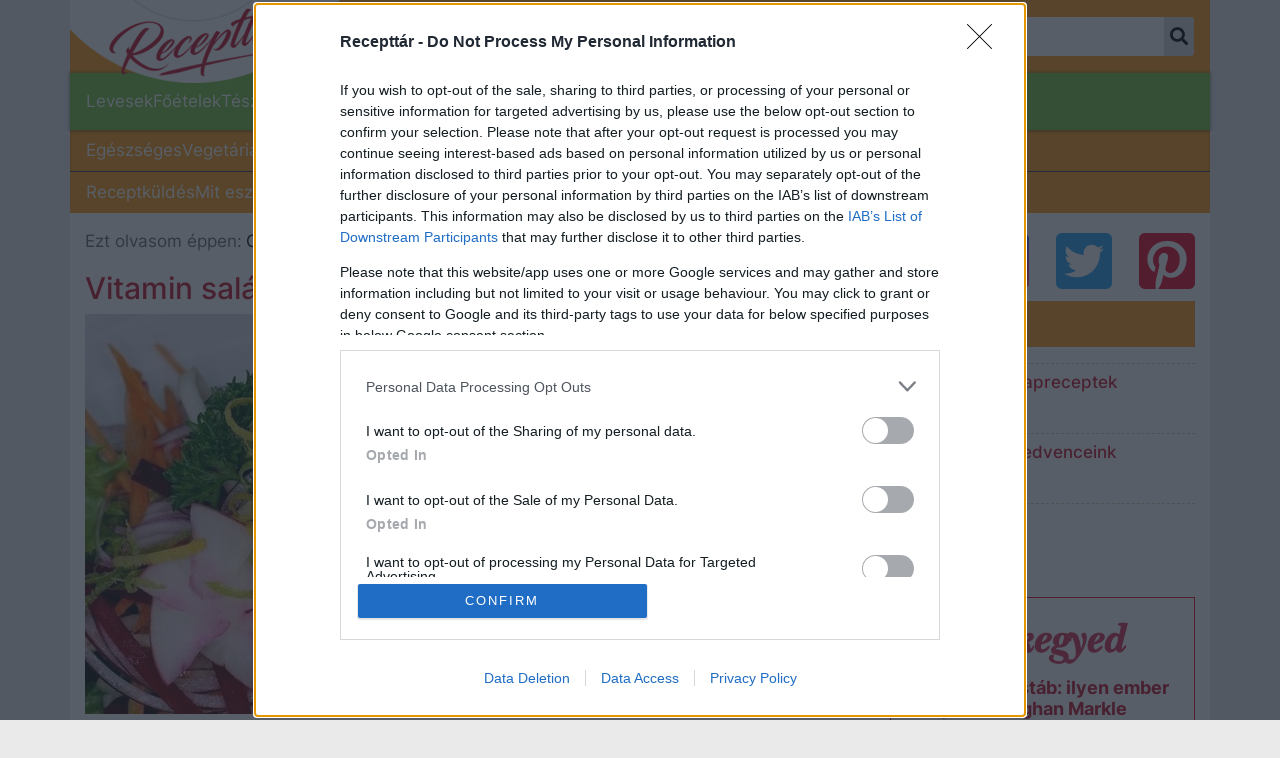

--- FILE ---
content_type: text/html; charset=utf-8
request_url: https://recepttar.kiskegyed.hu/recept/vitamin-salata/y1l55bp
body_size: 21408
content:





<!DOCTYPE html>
<html lang="hu">
<head><script>/* <![CDATA[ */ ringDataLayer = {"context":{"variant":{"accelerator":"cmVjZXB0dGFyLmtpc2tlZ3llZC5odTo6djAuNS42"},"id":{"website":"1581b5b6-cc93-438b-b47e-b652a772d10a"},"publication_structure":{"root":"RECEPTTAR_KISKEGYED_HU","path":"RECEPT/RECIPE"}},"content":{"object":{"type":"story","kind":"recipe","id":"01e23719-5e6e-40a1-9897-dd45a5b22515"},"part":1,"publication":{"point":{"id":"y1l55bp"},"source":{"id":"fc978cd8-af99-4b8c-8e33-d1c3bd5a53f3","system":"ring_website_space"}},"source":{"system":"ring_content_space","id":"6fe08a3f-f56b-489b-927f-f3b2f44acbdd"}}}; /* ]]> */</script><script>/* <![CDATA[ */ accConf = {"events":{"endpointPaths":["/a8f4d8cd95e164917035b64b867a45dd"]}}; /* ]]> */</script>
	



















    
    
    
        
    
    
    
    
    
        <meta property="article:published_time" content="2021-11-08 14:51:00+0100" />
    
    
        <meta property="article:modified_time" content="2013-09-17 15:48:00+0100" />
        <meta property="og:updated_time" content="2013-09-17 15:48:00+0100" />
    


    <meta itemprop="name" content="Vitamin saláta">
    <meta itemprop="title" content="Vitamin saláta">


    
        
        <meta property="og:image" content="https://ocdn.eu/pulscms-transforms/1/_4RktkuTURBXy9hMjg5ZmMyMi1kNzdkLTQ3YjktYjc3ZC0wMzJlNjdhODc3OTUuanBlZ5GTBc0EsM0Cdg" />
        <meta property="og:image:type" content="image/jpeg" />
        <meta property="og:image:width" content="1200" />
        <meta property="og:image:height" content="630" />
    
    <meta property="dlp:image" content="https://ocdn.eu/pulscms-transforms/1/vmvktkuTURBXy9hMjg5ZmMyMi1kNzdkLTQ3YjktYjc3ZC0wMzJlNjdhODc3OTUuanBlZ5GVAs0EsADCww" />
    <meta itemprop="image" content="https://ocdn.eu/pulscms-transforms/1/HXFktkuTURBXy9hMjg5ZmMyMi1kNzdkLTQ3YjktYjc3ZC0wMzJlNjdhODc3OTUuanBlZ5GVAs0HgADCww" />


    <meta property="og:type" content="article" />

<meta property="og:locale" content="hu_HU" />

    <meta property="og:title" content="Vitamin saláta" />

<meta property="og:site_name" content="Recepttár" />
<meta property="dlp:title" content="Vitamin saláta recept" />

    <meta name="keywords" content="30 perc alatt elkészülő ételek,30 perc alatt elkészülő ételek,Pofonegyszerű ételek,Pofonegyszerű ételek,Receptek ebédhez, vacsorához,Téli ételek,Receptek ebédhez, vacsorához,Téli ételek,Vegetáriánus ételek,Főzés nélkül készülő ételek,Vegetáriánus ételek,Főzés nélkül készülő ételek,Olcsó ételek,Olcsó ételek,Klasszikus ételek,Reformkonyha,Diétás ételek,Házias ételek,Klasszikus ételek,Reformkonyha,Diétás ételek,Házias ételek,Előételek,Főételek,Köretek,Saláták,Előételek,Főételek,Köretek,Saláták" />
    <meta property="article:tag" content="30 perc alatt elkészülő ételek,30 perc alatt elkészülő ételek,Pofonegyszerű ételek,Pofonegyszerű ételek,Receptek ebédhez, vacsorához,Téli ételek,Receptek ebédhez, vacsorához,Téli ételek,Vegetáriánus ételek,Főzés nélkül készülő ételek,Vegetáriánus ételek,Főzés nélkül készülő ételek,Olcsó ételek,Olcsó ételek,Klasszikus ételek,Reformkonyha,Diétás ételek,Házias ételek,Klasszikus ételek,Reformkonyha,Diétás ételek,Házias ételek,Előételek,Főételek,Köretek,Saláták,Előételek,Főételek,Köretek,Saláták" />

<meta charset="UTF-8">
<meta http-equiv="X-UA-Compatible" content="IE=edge,chrome=1" />

	<title>Vitamin saláta recept</title>

<meta name="viewport" content="width=device-width, initial-scale=1">
<meta name="theme-color" content="#fb980c">
<meta name="description" content="Válogatott receptek a világ minden tájáról. Keresd meg kedvenc receptjeidet a recepttár.hu oldalán!" />
<meta property="fb:admins" content="1806506892" />
<link rel="shortcut icon" href="https://ocdn.eu/recepttar/resource/img/icons/favicon.ico"/>

    <link rel="alternate" type="application/rss+xml" href="https://recepttar.hu/recept/?feed=true&category=/recept">



    
        <link rel="canonical" href="https://recepttar.kiskegyed.hu/recept/vitamin-salata/y1l55bp" />
    


    
        <meta property="og:description" content="Válogatott receptek a világ minden tájáról. Keresd meg kedvenc receptjeidet a recepttár.hu oldalán!" />
        <meta property="dlp:description" content="Válogatott receptek a világ minden tájáról. Keresd meg kedvenc receptjeidet a recepttár.hu oldalán!" />
    

<meta property="og:url" content="https://recepttar.kiskegyed.hu/recept/vitamin-salata/y1l55bp" />
<meta name="twitter:url" content="https://recepttar.kiskegyed.hu/recept/vitamin-salata/y1l55bp" />
<meta property="twitter:title" content="Vitamin saláta recept" />
<meta property="twitter:card" content="photo" />
<meta name="twitter:site" content="@recepttar_hu" />

    
    
	<meta property="og:type" content="article" />
    
        <meta name="DC.Identifier" content="01e23719-5e6e-40a1-9897-dd45a5b22515" />
        
            <meta name="robots" content="index, follow, max-image-preview:large" />
        
        
    



    
    
    
    
    
    
    
    
    
    
    <script type="application/ld+json">
        {
            "@context": "https://schema.org",
            "@type": "Recipe",
            "datePublished": "2021-11-08 14:51:25+0100",
            "name": "Vitamin saláta",
            "url": "https://recepttar.kiskegyed.hu/recept/vitamin-salata/y1l55bp",
            "image": {
                "@type": "ImageObject",
                "url": "http://ocdn.eu/images/pulscms/ZWM7MDA_/a289fc22-d77d-47b9-b77d-032e67a87795.jpeg",
                "width": "400",
                "height": "400"
                },
            "identifier": "https://recepttar.kiskegyed.hu/recept/vitamin-salata/y1l55bp",
            "description": "Válogatott receptek a világ minden tájáról. Keresd meg kedvenc receptjeidet a recepttár.hu oldalán!",
            "keywords": ["30 perc alatt elkészülő ételek","30 perc alatt elkészülő ételek","Pofonegyszerű ételek","Pofonegyszerű ételek","Receptek ebédhez, vacsorához","Téli ételek","Receptek ebédhez, vacsorához","Téli ételek","Vegetáriánus ételek","Főzés nélkül készülő ételek","Vegetáriánus ételek","Főzés nélkül készülő ételek","Olcsó ételek","Olcsó ételek","Klasszikus ételek","Reformkonyha","Diétás ételek","Házias ételek","Klasszikus ételek","Reformkonyha","Diétás ételek","Házias ételek","Előételek","Főételek","Köretek","Saláták","Előételek","Főételek","Köretek","Saláták"],
            "cookTime": "30 perc alatt elkészülő ételek",
            "recipeCuisine": "",
            "estimatedCost": "Olcsó ételek",
            "totalTime": "30 perc alatt elkészülő ételek"
        }
    </script>


<script>
    window.dataLayer = window.dataLayer || [];
    window.dataLayer.push({
        'uuid' : '01e23719-5e6e-40a1-9897-dd45a5b22515',
        'contentType': 'article'
    });
    
        window.dataLayer.push({
            'author': '',
            'category': 'Recept',
            'contentAccess': 'free',
            'publicationReason': 'editorial',
            'source': 'original',
            'socialImage' : 'http://ocdn.eu/images/pulscms/ZWM7MDA_/a289fc22-d77d-47b9-b77d-032e67a87795.jpeg'
        });
    
</script>
	<script>
	function jQueryLoaded() {
		const jsScripts = [{'url':"https://ocdn.eu/recepttar/resource/js/bootstrap.min.js",'loading':"async"}, {'url':"//ocdn.eu/ucs/static/recepttar/fad35be608c2ec4d0d582472b9585367/js/common.js",'loading':"defer"}];
        jsScripts.forEach((scriptObject) => {
	        let script = document.createElement('script');
            script.src = scriptObject.url;
			if(scriptObject.hasOwnProperty("loading")){
            	script[scriptObject.loading] = true;
			}
			document.head.appendChild(script);
	    });
	}
</script>
<script async src="https://ocdn.eu/recepttar/resource/js/jquery.min.js" onload="jQueryLoaded()"></script>
<script async src="https://ocdn.eu/recepttar/resource/js/popper.min.js"></script>
<script async src="https://ocdn.eu/recepttar/resource/js/lazysizes.min.js"></script>
<link href="https://ocdn.eu/recepttar/resource/css/bootstrap.min.css" rel="stylesheet" rel="preload" as="style" onload="this.rel = 'stylesheet'">
<link href="https://ocdn.eu/recepttar/resource/css/font-awesome.min.css" crossorigin="anonymous" rel="stylesheet" rel="preload" as="style" onload="this.rel = 'stylesheet'">
<link href="//ocdn.eu/ucs/static/recepttar/fad35be608c2ec4d0d582472b9585367/build/hu/detailPage.css" rel="stylesheet" rel="preload" as="style" onload="this.rel = 'stylesheet'"  type="text/css" />
<script async src="https://www.googletagservices.com/tag/js/gpt.js"></script>
<script async src="https://pagead2.googlesyndication.com/pagead/js/adsbygoogle.js"></script>



<script type="text/javascript" data-static-amd-map="{&quot;adsinit&quot;:&quot;https://ty0lm9uz.onet.pl/e1Brazg1MTYzfQ%3D%3D/build&quot;,&quot;dailyneeds&quot;:&quot;https://ocdn.eu/paas-static/template-engine/fbc3bd59219c65f9c312840c9743c691/build&quot;,&quot;embeddedapp&quot;:&quot;https://ocdn.eu/paas-static/template-engine/162d5140a65ebc0fa2e96da195a4eb9b/build&quot;,&quot;layerglass&quot;:&quot;https://ocdn.eu/paas-static/template-engine/05afb91f43a4cacccad6959d895ac7ed/build&quot;,&quot;local&quot;:&quot;//ocdn.eu/ucs/static/recepttar/fad35be608c2ec4d0d582472b9585367/build&quot;,&quot;pulsembed&quot;:&quot;https://pulsembed.eu/amd/1.0.20/build&quot;,&quot;tabele&quot;:&quot;https://ocdn.eu/paas-static/template-engine/08725d11c5641c65d7f9985ecb7b86c0/build&quot;,&quot;uststd&quot;:&quot;https://ocdn.eu/paas-static/template-engine/f066ddd0af5c65555c5ff1273876e4f9/build&quot;,&quot;vendor&quot;:&quot;https://ocdn.eu/paas-static/template-engine/e664b902675175d7b4ea37dc48134f31/build&quot;}">

	
	
//a
/*
Available via the MIT or new BSD license.
see: https://github.com/szagi3891/AMDLoader for details
version 2.7
*/
(function(){function d(a,b){C("err",a,b);(function(a,b){var d="amdLoader: errorNumber: "+a;"string"===typeof b&&""!==b&&(d+=": "+b);var l=Error(d);setTimeout(function(){throw l;},0)})(a,b)}function w(a,b){C("warn",a,b)}function v(a,b){C("info",a,b)}function C(a,b,d){a={type:"warn",num:b,caption:d,time:(new Date).getTime()-I};z.push(a)}function t(a,b,g,m,h,l){function e(f){Object.defineProperty(a,b,{get:function(){!0===m&&w(h+"->1",l);return g},set:function(){d(h+"->2",l)},configurable:f})}try{e(!1)}catch(q){try{e(!0)}catch(f){a[b]=
g}}}function r(a,b){null===s?d(3):A(a,b,24.1)&&(0<a.length?y.requireModules(a,b):d(24.2))}function F(a,b,g){null===s?w(4):1===arguments.length?A([],a,"25.1")&&y.define([],a):2===arguments.length?"string"===typeof a&&"function"===typeof b?(u(a)?w("25.3",a):w("25.3"),y.define([],b)):A(a,b,"25.2")&&y.define(a,b):3===arguments.length?(u(a)?w("25.4",a):w("25.4"),A(b,g,"25.4")&&y.define(b,g)):d("25.5")}function A(a,b,g){if(G(a)){if("function"===typeof b)return!0;d(g+"->1")}else d(g+"->2");return!1}function J(a){var b=
!1,g=!1,m=null,h=null,l=H(!1);return{isDefine:function(){return b},setDefine:function(e,q){!0===g?d(45,a):!1===b?(b=!0,m=e,setTimeout(function(){y.requireModulesWithModuleBase(a,e,function(){var b=Array.prototype.slice.call(arguments,0);try{h=q.apply(null,b)}catch(e){d(14,a+" -> "+e);return}l.exec([h])})},0)):d(15,a)},getDeps:function(){return!0===b?m:[]},get:function(a){l.add(a)},closeDefine:function(){g=!0;!1===b&&(b=!0,l.exec([void 0]))}}}function K(a){function b(b,e,g){if(0<b.length&&"."===b[0])!0===
g&&d(16,b);else{if("https://"===b.substr(0,8)||"http://"===b.substr(0,7)||"//"===b.substr(0,2))return b;for(var f in a)if(0===b.indexOf(f+"/")){f=b.replace(f,a[f]);if(b!==f)return u(e)?f+"."+e:f;!0===g&&d(17,b);return}!0===g&&d(18,b)}}function g(b){document.getElementsByTagName("head")[0].appendChild(b)}function m(b,a){function d(){!0!==x&&(!0===f&&(c.readyState=void 0),x=!0,a(c))}var f=!1,x=!1,c=document.createElement("script");c.type="text/javascript";c.src=b;c.onload=d;c.async=!0;c.defer=!0;!0===
f&&(c.readyState="interactive");c.onreadystatechange=function(){"loaded"!==c.readyState&&"complete"!==c.readyState||d()};return c}var h={};return{load:function(b,a){if(u(b)){if(!(b in h)){var d=m(b,function(){h[b].query.exec([])});h[b]={script:d,query:H(!0)};g(d)}h[b].query.add(a)}},getActialLoading:function(){for(var b in h)if("interactive"===h[b].script.readyState)return b;return null},resolvePath:b,isLoad:function(a){a=b(a,"js",!0);return u(a)&&a in h?h[a].query.isExec():!1},isSpecified:function(a){a=
b(a,"js",!1);return u(a)&&a in h?!0:!1}}}function B(a,b){for(var d=0;d<a.length;d++)b(a[d])}function u(a){return"string"===typeof a&&""!==a}function H(a){function b(){if(!0===m)for(;0<h.length;)!0===a?h.shift().apply(null,l):g(h.shift())}function g(b){setTimeout(function(){b.apply(null,l)},0)}var m=!1,h=[],l=null;return{exec:function(a){G(a)?!1===m?(m=!0,l=a,b()):d(19):d(20)},add:function(a){"function"===typeof a?(h.push(a),b()):d(21)},isExec:function(){return m}}}function D(){return document.currentScript&&
"function"===typeof document.currentScript.getAttribute?document.currentScript:null}var G=function(){return"function"===typeof Array.isArray?function(a){return Array.isArray(a)}:function(a){return"[object Array]"===Object.prototype.toString.call(a)}}(),y=function(){function a(a,b){var c=a.split("/");2>c.length?d(5,a):(c.pop(),b(c.join("/")))}function b(a,b){var c=a.split("/"),n=b.split("/");if(0<n.length)if("."===n[0]){var k=[];B(c,function(a){k.push(a)});B(n,function(a){"."!==a&&k.push(a)});c=k.join("/");
if(0===c.indexOf(a))return c;d(6,a+" , "+b+" -> "+c)}else return b;else d(7,b)}function g(a,b){function c(){if(!1===n){for(var c=[],E=0;E<a.length;E++){var d=a[E];if(!0===k[d].isInit)c.push(k[d].value);else return}n=!0;"function"===typeof b&&b.apply(null,c)}}var n=!1,k={};B(a,function(a){a in k?d(10,a):(k[a]={isInit:!1,value:null},m(a,function(b){var n=k[a];!1===n.isInit?(n.isInit=!0,n.value=b,c()):d(11,a)}))});c()}function m(a,b){l=!0;var c=s.resolvePath(a,"js",!0);c in e||(e[c]=J(a),s.load(c,function(){if(c in
e){for(;0<q.length;){var a=q.pop();h(c,a.deps)?d(12.1,c):e[c].setDefine(a.deps,a.define)}e[c].closeDefine()}else d(13,c)}));e[c].get(b)}function h(a,b){function c(a,b){B(b,function(b){a.push(b)})}function n(){var a=p.shift();a in k||(k[a]=!0,a in e&&(a=e[a].getDeps(),c(p,a)))}var k={},p=[];for(c(p,b);0<p.length;)n();return a in k}var l=!1,e={},q=[];return{requireModulesWithModuleBase:function(f,e,c){u(f)?a(f,function(a){for(var k=[],p=0;p<e.length;p++){var f=b(a,e[p]);if("string"===typeof f&&""!==
f)k.push(f);else{d(8,a+" -> "+e[p]);return}}g(k,c)}):d(9,f)},requireModules:g,requireOne:m,define:function(a,b){var c=D();if(!0!==l)null===c?w(49,""):w(49,D().getAttribute("src"));else{if(null!==c&&(c=c.getAttribute("src"),c in e)){e[c].setDefine(a,b);return}c=s.getActialLoading();u(c)?c in e?e[c].setDefine(a,b):d(46,c):q.push({deps:a,define:b})}}}}(),s=null,z=[],I=(new Date).getTime();t(window,"require",r,!1,27);t(window,"define",F,!1,28);t(r,"runnerBox",function(a){function b(a){x in a||(a[x]=m());
return a[x]}function g(){function a(){if(!0===b)for(;0<c.length;){var n=c.shift();setTimeout(n,0)}}var b=!1,c=[];return{on:function(b){c.push(b);a()},exec:function(){!1===b?b=!0:d(41);a()}}}function m(){var a=!1,b=null,c=g();return{onReady:function(a){c.on(function(){a(b)})},setAsRun:function(){!1===a?a=!0:d(44)},setValue:function(f){!0===a?(b=f,c.exec()):d(42)},isRun:function(){return a}}}function h(a,b){function c(a){setTimeout(function(){b(a)},0)}for(var d=[],f=0;f<a.length;f++)d.push(a[f]);for(f=
0;f<d.length;f++)c(d[f])}function l(a){function c(){for(var b=e(a,"*["+f+"]",f),d=[],p=null,k=0;k<b.length;k++)p=b[k],!0===h(p,g)&&d.push(p);return d}function d(a){if(q(a))return!0===b(a).isRun()?!0:!1;if("HTML"===a.tagName)return!0}function g(b){if(b===a)return!0;if(q(b))return!1}function h(a,b){function c(a){f++;if(200<f)return d(),!1;var p=b(a);return!0===p||!1===p?p:a.parentNode?c(a.parentNode):!1}function d(){var a=Error("Too much recursion");setTimeout(function(){throw a;},0)}var f=0;return c(a.parentNode)}
if(a===document||!0===h(a,d)){var l;l="function"!==typeof a.getAttribute?!1:u(a.getAttribute("data-run-module"));return l?!0===b(a).isRun()?c():[a]:c()}return[]}function e(a,b,c){function d(a){a=a.childNodes;for(var b=0;b<a.length;b++){var f=a[b],k=void 0;if(k=1===f.nodeType)k=f.getAttribute(c),k="string"===typeof k&&""!==k;k?e.push(f):d(f)}}function f(a){for(var b=[],c=0;c<a.length;c++)b.push(a[c]);return b}a===document&&(a=document.documentElement);if("function"===typeof a.querySelectorAll)return f(a.querySelectorAll(b));
var e=[];d(a);return e}function q(a){a=a.getAttribute(f);return"string"===typeof a&&""!==a}var f="data-run-module",x="runnerBoxElementProp"+(new Date).getTime(),c=function(){if("function"===typeof window.requestAnimationFrame)return window.requestAnimationFrame;for(var a=["ms","moz","webkit","o"],b=null,c=0;c<a.length;++c)if(b=window[a[c]+"RequestAnimationFrame"],"function"===typeof b)return b;return function(a){a()}}();return{runElement:function(e){function k(a){a=a.getAttribute(f);return"string"===
typeof a&&""!==a?a:null}e=l(e);h(e,function(e){var g=k(e),h=g.split(".");if(2!==h.length)throw Error("irregulari contents of the attribute data-run-module: "+g);var n=h[0],l=h[1];a([n],function(a){c(function(){var c;if(q(e)&&!1===b(e).isRun())if(b(e).setAsRun(),a&&"function"===typeof a[l])e.setAttribute(f+"-isrun","1"),c=a[l](e,function(a){b(e).setValue(a)}),"undefined"!==typeof c&&(d(50,g),b(e).setValue(c));else throw c='No function "'+l+'" in module : '+n,e.setAttribute(f+"-isrun",c),Error(c);})})})},
whenRun:function(a,c){if(q(a))b(a).onReady(c);else d(43)}}}(r),!1,29);t(r.runnerBox,"runElement",r.runnerBox.runElement,!1,30);t(r.runnerBox,"whenRun",r.runnerBox.whenRun,!1,31);t(r,"getLogs",function(a){if(!0===a){window.console.group();for(a=0;a<z.length;a++){var b=z[a];window.console[b.type](b.time,b.num,b.caption)}window.console.groupEnd()}else{a=[];for(b=0;b<z.length;b++)a.push(z[b]);return a}},!1,32);t(r,"defined",function(a){return null===s?!1:s.isLoad(a)},!1,33);t(r,"toUrl",function(a){if(u(a))return s.resolvePath(a,
"",!0);d(26)},!0,35);t(F,"amd2",{},!0,37);t(r,"isBrowser",!0,!0,38);t(r,"specified",function(a){return null!==s&&s.isSpecified?s.isSpecified(a):!1},!0,39);(function(a,b){function d(b){function e(){var a=b.getAttribute("data-amd-preload");return u(a)?a.split(","):[]}function c(){var a=b.getAttribute("data-timeout-start");return 0<a?a:2E3}var g=h(b);return null!==g?(m(a,g,e(),c()),!0):!1}function m(a,d,c,e){function k(){setTimeout(function(){v(48,"run timeout "+e);g()},e)}function g(){setTimeout(function(){0<
c.length&&b(c,function(){});b.runnerBox.runElement(document)},0)}a({paths:d});l(window,"load",function(){v(48,"window.load");g();setTimeout(function(){v(48,"window.load -> 10s");g()},1E4)});"complete"===document.readyState&&(v(48,"isComplete"),g());"loaded"===document.readyState&&(v(48,"isLoaded"),k());l(document,"DOMContentLoaded",function(){v(48,"DOMContentLoaded");k();l(document.getElementsByTagName("body")[0],"pageshow",function(){v(48,"body pageshow");g()})});l(document,"readystatechange",function(){var a=
"readystatechange - "+document.readyState;"complete"===document.readyState||"loaded"===document.readyState?(v(48,a+" - exec"),k()):v(48,a+" - noexec")})}function h(a){function b(a){var c=/^[\s\uFEFF\xA0]+|[\s\uFEFF\xA0]+$/g;return"function"===typeof a.trim?a.trim():null===a?"":(a+"").replace(c,"")}var c=a.getAttribute("data-static-amd-map");if("string"===typeof c){if(""===c)return{}}else return null;if("undefined"!==typeof JSON&&"function"===typeof JSON.parse)return JSON.parse(c);a=/(,)|(\[|{)|(}|])|"(?:[^"\\\r\n]|\\["\\\/bfnrt]|\\u[\da-fA-F]{4})*"\s*:?|true|false|null|-?(?!0\d)\d+(?:\.\d+|)(?:[eE][+-]?\d+|)/g;
var d,e=null;return(c=b(c+""))&&!b(c.replace(a,function(a,b,c,f){d&&b&&(e=0);if(0===e)return a;d=c||b;e+=!f-!c;return""}))?Function("return "+c)():null}function l(a,b,c){a.addEventListener?a.addEventListener(b,c,!1):a.attachEvent("on"+b,c)}var e=D();if(null===e||!0!==d(e))for(var e=document.getElementsByTagName("script"),q=0;q<e.length&&!0!==d(e[q]);q++);})(function(a){null===s?s=K(a.paths):d(2.2)},r)})();

</script>
	<script type="text/javascript">
    var onetAds = {
        'target': 'recepttar/subpage',
        'async': 1,
        'lazy': 1,
        'sgn_cookie': 1,
        'autoslot': 0,
        'adSlots': [],
        'no_gemius': 1,
        'cookieInfo': 0,
        'keywords': [],
        'tid': 'EA-6280366',
        'old_dot': true,
        'DV': 'recepttar/subpage',
        'keyvalues': {},
        'kropka': {
            'DO': 'ras_hu'
        }
    };
    
    
    
    
        onetAds.kropka.DX = 'PV,puls,y1l55bp,3,a';
	
	
        onetAds.kropka.PU = '01e23719-5e6e-40a1-9897-dd45a5b22515';
	
</script>
<script src="https://ty0lm9uz.onet.pl/e1Brazg1MTYzfQ%3D%3D/build/init.js" type="text/javascript" async></script>
<!-- adConfig2020 -->

	
    
	
	
	
	
    
    
	    
		
	
	
    <script>
		var isPreview = false;
	</script>
	<script type="application/bannerData" id="adData">
	{
		"pageType"	    : "recipe",
        "pageType_id"   : 967719375,
		"keywords"	    : ["30 perc alatt elkészülő ételek","30 perc alatt elkészülő ételek","Pofonegyszerű ételek","Pofonegyszerű ételek","Receptek ebédhez, vacsorához","Téli ételek","Receptek ebédhez, vacsorához","Téli ételek","Vegetáriánus ételek","Főzés nélkül készülő ételek","Vegetáriánus ételek","Főzés nélkül készülő ételek","Olcsó ételek","Olcsó ételek","Klasszikus ételek","Reformkonyha","Diétás ételek","Házias ételek","Klasszikus ételek","Reformkonyha","Diétás ételek","Házias ételek","Előételek","Főételek","Köretek","Saláták","Előételek","Főételek","Köretek","Saláták"],
		"category"	    : "recept",
        "category_id"   : 116198776,
		"adult"		    : 0,
		"gSens"		    : 0
	}
	</script>

	
    
    
        <!--23104 Recepttár cikk Head Measure Desktop -->






<!-- InMobi Choice. Consent Manager Tag v3.0 (for TCF 2.2) -->
<script type="text/javascript" async=true>
(function() {
  var host = window.location.hostname;
  var element = document.createElement('script');
  var firstScript = document.getElementsByTagName('script')[0];
  var url = 'https://cmp.inmobi.com'
    .concat('/choice/', 'xTku8nxxD5QL0', '/', host, '/choice.js?tag_version=V3');
  var uspTries = 0;
  var uspTriesLimit = 3;
  element.async = true;
  element.type = 'text/javascript';
  element.src = url;

  firstScript.parentNode.insertBefore(element, firstScript);

  function makeStub() {
    var TCF_LOCATOR_NAME = '__tcfapiLocator';
    var queue = [];
    var win = window;
    var cmpFrame;

    function addFrame() {
      var doc = win.document;
      var otherCMP = !!(win.frames[TCF_LOCATOR_NAME]);

      if (!otherCMP) {
        if (doc.body) {
          var iframe = doc.createElement('iframe');

          iframe.style.cssText = 'display:none';
          iframe.name = TCF_LOCATOR_NAME;
          doc.body.appendChild(iframe);
        } else {
          setTimeout(addFrame, 5);
        }
      }
      return !otherCMP;
    }

    function tcfAPIHandler() {
      var gdprApplies;
      var args = arguments;

      if (!args.length) {
        return queue;
      } else if (args[0] === 'setGdprApplies') {
        if (
          args.length > 3 &&
          args[2] === 2 &&
          typeof args[3] === 'boolean'
        ) {
          gdprApplies = args[3];
          if (typeof args[2] === 'function') {
            args[2]('set', true);
          }
        }
      } else if (args[0] === 'ping') {
        var retr = {
          gdprApplies: gdprApplies,
          cmpLoaded: false,
          cmpStatus: 'stub'
        };

        if (typeof args[2] === 'function') {
          args[2](retr);
        }
      } else {
        if(args[0] === 'init' && typeof args[3] === 'object') {
          args[3] = Object.assign(args[3], { tag_version: 'V3' });
        }
        queue.push(args);
      }
    }

    function postMessageEventHandler(event) {
      var msgIsString = typeof event.data === 'string';
      var json = {};

      try {
        if (msgIsString) {
          json = JSON.parse(event.data);
        } else {
          json = event.data;
        }
      } catch (ignore) {}

      var payload = json.__tcfapiCall;

      if (payload) {
        window.__tcfapi(
          payload.command,
          payload.version,
          function(retValue, success) {
            var returnMsg = {
              __tcfapiReturn: {
                returnValue: retValue,
                success: success,
                callId: payload.callId
              }
            };
            if (msgIsString) {
              returnMsg = JSON.stringify(returnMsg);
            }
            if (event && event.source && event.source.postMessage) {
              event.source.postMessage(returnMsg, '*');
            }
          },
          payload.parameter
        );
      }
    }

    while (win) {
      try {
        if (win.frames[TCF_LOCATOR_NAME]) {
          cmpFrame = win;
          break;
        }
      } catch (ignore) {}

      if (win === window.top) {
        break;
      }
      win = win.parent;
    }
    if (!cmpFrame) {
      addFrame();
      win.__tcfapi = tcfAPIHandler;
      win.addEventListener('message', postMessageEventHandler, false);
    }
  };

  makeStub();

  function makeGppStub() {
    const CMP_ID = 10;
    const SUPPORTED_APIS = [
      '2:tcfeuv2',
      '6:uspv1',
      '7:usnatv1',
      '8:usca',
      '9:usvav1',
      '10:uscov1',
      '11:usutv1',
      '12:usctv1'
    ];

    window.__gpp_addFrame = function (n) {
      if (!window.frames[n]) {
        if (document.body) {
          var i = document.createElement("iframe");
          i.style.cssText = "display:none";
          i.name = n;
          document.body.appendChild(i);
        } else {
          window.setTimeout(window.__gpp_addFrame, 10, n);
        }
      }
    };
    window.__gpp_stub = function () {
      var b = arguments;
      __gpp.queue = __gpp.queue || [];
      __gpp.events = __gpp.events || [];

      if (!b.length || (b.length == 1 && b[0] == "queue")) {
        return __gpp.queue;
      }

      if (b.length == 1 && b[0] == "events") {
        return __gpp.events;
      }

      var cmd = b[0];
      var clb = b.length > 1 ? b[1] : null;
      var par = b.length > 2 ? b[2] : null;
      if (cmd === "ping") {
        clb(
          {
            gppVersion: "1.1", // must be “Version.Subversion”, current: “1.1”
            cmpStatus: "stub", // possible values: stub, loading, loaded, error
            cmpDisplayStatus: "hidden", // possible values: hidden, visible, disabled
            signalStatus: "not ready", // possible values: not ready, ready
            supportedAPIs: SUPPORTED_APIS, // list of supported APIs
            cmpId: CMP_ID, // IAB assigned CMP ID, may be 0 during stub/loading
            sectionList: [],
            applicableSections: [-1],
            gppString: "",
            parsedSections: {},
          },
          true
        );
      } else if (cmd === "addEventListener") {
        if (!("lastId" in __gpp)) {
          __gpp.lastId = 0;
        }
        __gpp.lastId++;
        var lnr = __gpp.lastId;
        __gpp.events.push({
          id: lnr,
          callback: clb,
          parameter: par,
        });
        clb(
          {
            eventName: "listenerRegistered",
            listenerId: lnr, // Registered ID of the listener
            data: true, // positive signal
            pingData: {
              gppVersion: "1.1", // must be “Version.Subversion”, current: “1.1”
              cmpStatus: "stub", // possible values: stub, loading, loaded, error
              cmpDisplayStatus: "hidden", // possible values: hidden, visible, disabled
              signalStatus: "not ready", // possible values: not ready, ready
              supportedAPIs: SUPPORTED_APIS, // list of supported APIs
              cmpId: CMP_ID, // list of supported APIs
              sectionList: [],
              applicableSections: [-1],
              gppString: "",
              parsedSections: {},
            },
          },
          true
        );
      } else if (cmd === "removeEventListener") {
        var success = false;
        for (var i = 0; i < __gpp.events.length; i++) {
          if (__gpp.events[i].id == par) {
            __gpp.events.splice(i, 1);
            success = true;
            break;
          }
        }
        clb(
          {
            eventName: "listenerRemoved",
            listenerId: par, // Registered ID of the listener
            data: success, // status info
            pingData: {
              gppVersion: "1.1", // must be “Version.Subversion”, current: “1.1”
              cmpStatus: "stub", // possible values: stub, loading, loaded, error
              cmpDisplayStatus: "hidden", // possible values: hidden, visible, disabled
              signalStatus: "not ready", // possible values: not ready, ready
              supportedAPIs: SUPPORTED_APIS, // list of supported APIs
              cmpId: CMP_ID, // CMP ID
              sectionList: [],
              applicableSections: [-1],
              gppString: "",
              parsedSections: {},
            },
          },
          true
        );
      } else if (cmd === "hasSection") {
        clb(false, true);
      } else if (cmd === "getSection" || cmd === "getField") {
        clb(null, true);
      }
      //queue all other commands
      else {
        __gpp.queue.push([].slice.apply(b));
      }
    };
    window.__gpp_msghandler = function (event) {
      var msgIsString = typeof event.data === "string";
      try {
        var json = msgIsString ? JSON.parse(event.data) : event.data;
      } catch (e) {
        var json = null;
      }
      if (typeof json === "object" && json !== null && "__gppCall" in json) {
        var i = json.__gppCall;
        window.__gpp(
          i.command,
          function (retValue, success) {
            var returnMsg = {
              __gppReturn: {
                returnValue: retValue,
                success: success,
                callId: i.callId,
              },
            };
            event.source.postMessage(msgIsString ? JSON.stringify(returnMsg) : returnMsg, "*");
          },
          "parameter" in i ? i.parameter : null,
          "version" in i ? i.version : "1.1"
        );
      }
    };
    if (!("__gpp" in window) || typeof window.__gpp !== "function") {
      window.__gpp = window.__gpp_stub;
      window.addEventListener("message", window.__gpp_msghandler, false);
      window.__gpp_addFrame("__gppLocator");
    }
  };

  makeGppStub();

  var uspStubFunction = function() {
    var arg = arguments;
    if (typeof window.__uspapi !== uspStubFunction) {
      setTimeout(function() {
        if (typeof window.__uspapi !== 'undefined') {
          window.__uspapi.apply(window.__uspapi, arg);
        }
      }, 500);
    }
  };

  var checkIfUspIsReady = function() {
    uspTries++;
    if (window.__uspapi === uspStubFunction && uspTries < uspTriesLimit) {
      console.warn('USP is not accessible');
    } else {
      clearInterval(uspInterval);
    }
  };

  if (typeof window.__uspapi === 'undefined') {
    window.__uspapi = uspStubFunction;
    var uspInterval = setInterval(checkIfUspIsReady, 6000);
  }
})();
</script>
<!-- End InMobi Choice. Consent Manager Tag v3.0 (for TCF 2.2) -->





<!-- (C)2000-2022 Gemius SA - gemiusPrism  / kiskegyed.hu/Fooldal -->
<script type="text/javascript">
<!--//--><![CDATA[//><!--
var pp_gemius_identifier = 'B207MKLE1N4qc.V_H0IiAaeE7MoIfDgNgekjRcFmiJP.H7';
var pp_gemius_use_cmp = true;
var pp_gemius_cmp_timeout = Infinity;
  
// lines below shouldn't be edited
function gemius_pending(i) { window[i] = window[i] || function() {var x = window[i+'_pdata'] = window[i+'_pdata'] || []; x[x.length]=arguments;};};gemius_pending('gemius_hit'); gemius_pending('gemius_event'); gemius_pending('pp_gemius_hit'); gemius_pending('pp_gemius_event');(function(d,t) {try {var gt=d.createElement(t),s=d.getElementsByTagName(t)[0],l='http'+((location.protocol=='https:')?'s':''); gt.setAttribute('async','async');gt.setAttribute('defer','defer'); gt.src=l+'://hu.hit.gemius.pl/xgemius.js'; s.parentNode.insertBefore(gt,s);} catch (e) {}})(document,'script');
//--><!]]>
</script>


<!-- Global site tag (gtag.js) - Google Analytics -->
<script async src="https://www.googletagmanager.com/gtag/js?id=G-K8364NKEVR"></script>
<script>
  window.dataLayer = window.dataLayer || [];
  function gtag(){dataLayer.push(arguments);}
  gtag('js', new Date());

  gtag('config', 'G-K8364NKEVR');
</script>


<!-- Global site tag (gtag.js) - Google Analytics -->
<script async src="https://www.googletagmanager.com/gtag/js?id=UA-1697516-54"></script>
<script>
  function configureAnalytics() {
    var config = { 'anonymize_ip': true }
    var publishedDateMeta = document.querySelector('meta[property="article:published_time"]');
    if (publishedDateMeta?.content) {
      var dateSegments = publishedDateMeta.content.split(' ');
      var timeSegments = dateSegments[1].split(':');
      config['dimension1'] = dateSegments[0];
      config['dimension2'] = timeSegments[0];
    }
    return config;
  }
  window.dataLayer = window.dataLayer || [];
  function gtag(){dataLayer.push(arguments);}
  gtag('js', new Date());

  var configuration = configureAnalytics();

  gtag('config', 'UA-1697516-54', configuration);
</script>







<!-- Google Tag Manager -->
<script>
(function(w,d,s,l,i){w[l]=w[l]||[];w[l].push({'gtm.start':
new Date().getTime(),event:'gtm.js'});var f=d.getElementsByTagName(s)[0],
j=d.createElement(s),dl=l!='dataLayer'?'&l='+l:'';j.async=true;j.src=
'https://www.googletagmanager.com/gtm.js?id='+i+dl;f.parentNode.insertBefore(j,f);
})(window,document,'script','dataLayer','GTM-WSXT3RS');
</script>
<!-- End Google Tag Manager -->

<!-- Google Tag Manager (noscript) -->
<noscript><iframe src="https://www.googletagmanager.com/ns.html?id=GTM-WSXT3RS"
height="0" width="0" style="display:none;visibility:hidden"></iframe></noscript>
<!-- End Google Tag Manager (noscript) -->



    


	
    
    
        <!--23076 Recepttár cikk Head Desktop ad -->

<style>
	.ibb-banner-decor {
    	padding-top: 26px;
      	text-align: center!important;
  	}

	.ibb-banner-decor::after {
      content: 'hirdetés';
      display: block;
      font-size: 12px;
      line-height: 26px;
      color:#acacac;
  	} 
</style>

<script async src="https://ocdn.eu/blikk_static/prebid/prebid9.26.0.js"></script>
<script>
var PREBID_TIMEOUT=2000;var FAILSAFE_TIMEOUT=5000;var adUnits=[{code:'/34550012/Recepttar/recepttar_640x360_1_desktop',mediaTypes:{banner:{sizes:[[300,250],[640,360]]}},bids:[{bidder:'ads_interactive',params:{placementId:'114'}},{bidder:'teads',params:{placementId:196581,pageId:181576}},{bidder:'adform',params:{mid:'1738850',priceType:'net'}}]},{code:'/34550012/Recepttar/recepttar_970x250_1_desktop',mediaTypes:{banner:{sizes:[[970,250],[970,90],[728,90]]}},bids:[{bidder:'ads_interactive',params:{placementId:'113'}},{bidder:'teads',params:{placementId:196580,pageId:181575}},{bidder:'adform',params:{mid:'1735509',priceType:'net'}}]},{code:'/34550012/Recepttar/recepttar_300x600_1_desktop',mediaTypes:{banner:{sizes:[[300,250],[300,600]]}},bids:[{bidder:'ads_interactive',params:{placementId:'115'}},{bidder:'teads',params:{placementId:196580,pageId:181575}},{bidder:'adform',params:{mid:'1738851',priceType:'net'}}]},{code:'/34550012/Recepttar/recepttar_300x600_2_desktop',mediaTypes:{banner:{sizes:[[300,250],[300,600]]}},bids:[{bidder:'ads_interactive',params:{placementId:'116'}},{bidder:'teads',params:{placementId:196580,pageId:181575}},{bidder:'adform',params:{mid:'1738852',priceType:'net'}}]}];const customConfigObject={"buckets":[{"precision":2,"max":3,"increment":0.01},{"max":8,"increment":0.05},{"max":20,"increment":0.5}]};var googletag=googletag||{};googletag.cmd=googletag.cmd||[];googletag.cmd.push(function(){googletag.pubads().disableInitialLoad();});var pbjs=pbjs||{};pbjs.que=pbjs.que||[];
</script>
<script async src="https://pagead2.googlesyndication.com/pagead/js/adsbygoogle.js?client=ca-pub-4303263109538180"
     crossorigin="anonymous"></script>
<script async src="https://securepubads.g.doubleclick.net/tag/js/gpt.js"></script>
<script>    window.googletag = window.googletag || { cmd: [] };    googletag.cmd.push(function () {        
	var adPreview = ((document.location.search.match(/adPreview=[^&]+/g) || [])[0] || '').split('=').pop();
	var pagePath = document.location.pathname.slice(0, 40);
	var pageUrl = '';
	var pathArr = (document.location.pathname.match(/([^/]+)/gm) || []).reverse();
		for (var i = 0; i < pathArr.length; i++) { if (pathArr[i].match(/^[0-9]+$/g) === null) { pageUrl = pathArr[i].slice(0, 40);
		break;
		}}
	googletag.pubads().setTargeting('adPreview', adPreview);
	googletag.pubads().setTargeting('pagePath', pagePath);
	googletag.pubads().setTargeting('pageUrl', pageUrl);    });
</script>
<script>
var pageType = JSON.parse(document.querySelector("#adData")?.innerText || "{}")?.pageType;
var category = JSON.parse(document.querySelector("#adData")?.innerText || "{}")?.category;
var keywords = JSON.parse(document.querySelector("#adData")?.innerText || "{}")?.keywords;

var keywordx = '';
if (keywords.length > 1)
{
   keywordx = keywords[1]; 
}  
  
var adult = JSON.parse(document.querySelector("#adData")?.innerText || "{}")?.adult;
var gSens = JSON.parse(document.querySelector("#adData")?.innerText || "{}")?.gSens;
  window.googletag = window.googletag || {cmd: []};
  var anchorSlot;
  googletag.cmd.push(function() {
         googletag.pubads().setTargeting("ringier-pagetype", pageType );
   });
  googletag.cmd.push(function() {
         googletag.pubads().setTargeting("recepttar-category", category );
   });
  googletag.cmd.push(function() {
         googletag.pubads().setTargeting("ringier-keywords", keywords );
   });
  googletag.cmd.push(function() {
         googletag.pubads().setTargeting("ringier-keywordx", keywordx );
   });
  googletag.cmd.push(function() {
         googletag.pubads().setTargeting("adult", adult.toString() );
   });
  googletag.cmd.push(function() {
         googletag.pubads().setTargeting("gSens", gSens.toString() );
   });
  
  googletag.cmd.push(function() {
    var REFRESH_KEY = 'refresh';
    var REFRESH_VALUE = 'true';
    var eagerSlots = [];
    var lazySlots = [];
    switch(pageType) {
  case "recipe":
  case "article":
    eagerSlots.push(
      googletag.defineSlot('/34550012/Recepttar/recepttar_970x250_1_desktop', [[970, 250], [970, 90], [728, 90], [970, 500]], 'div-gpt-ad-1669899659990-0').setTargeting(REFRESH_KEY, REFRESH_VALUE).setTargeting('test', 'event').addService(googletag.pubads()),
      googletag.defineSlot('/34550012/Recepttar/recepttar_640x360_1_desktop', [[300, 250], [640, 360], [678, 600]], 'div-gpt-ad-1670240593926-0').addService(googletag.pubads()),
      googletag.defineSlot('/34550012/Recepttar/recepttar_300x600_1_desktop', [[300, 600], [300, 250]], 'div-gpt-ad-1670318907683-0').addService(googletag.pubads()),
      googletag.defineSlot('/34550012/Recepttar/recepttar_300x600_2_desktop', [[300, 600], [300, 250]], 'div-gpt-ad-1670319098364-0').addService(googletag.pubads())
    );
    lazySlots.push(

    );
    break;
  case "category":
    lazySlots.push(
      googletag.defineSlot('/34550012/Recepttar/recepttar_970x250_1_desktop', [[970, 250], [970, 90], [728, 90], [970, 500]], 'div-gpt-ad-1669899659990-0').addService(googletag.pubads()),
      googletag.defineSlot('/34550012/Recepttar/recepttar_640x360_1_desktop', [[300, 250], [640, 360], [678, 600]], 'div-gpt-ad-1670240593926-0').addService(googletag.pubads()),
      googletag.defineSlot('/34550012/Recepttar/recepttar_300x600_1_desktop', [[300, 600], [300, 250]], 'div-gpt-ad-1670318907683-0').addService(googletag.pubads()),
      googletag.defineSlot('/34550012/Recepttar/recepttar_300x600_2_desktop', [[300, 600], [300, 250]], 'div-gpt-ad-1670319098364-0').addService(googletag.pubads())
    );
    break;
  default:
};
  anchorSlot = googletag.defineOutOfPageSlot('/34550012/Recepttar/Recepttar_970x90_anchor_ads_Desktop', googletag.enums.OutOfPageFormat.BOTTOM_ANCHOR);
    if (anchorSlot) {
      anchorSlot
        .addService(googletag.pubads());
      eagerSlots.push(anchorSlot);
    }
    
    // This one enables manual loading 
    googletag.pubads().disableInitialLoad();
    
    googletag.pubads().enableSingleRequest();
    googletag.pubads().collapseEmptyDivs();
    googletag.enableServices();
    
    // Manually init eager loading slots
    googletag.pubads().refresh(eagerSlots);
    
pbjs.que.push(function(){pbjs.setConfig({consentManagement:{gdpr:{cmpApi:'iab',timeout:8000,defaultGdprScope:true}},userSync:{filterSettings:{iframe:{bidders:['teads','adform','ads_interactive'],filter:'include'}},userIds:[{name:'teadsId',params:{pubId:26808}},{name:"pubCommonId",storage:{name:"_pubcid",type:"cookie",expires:30,}}]}});pbjs.addAdUnits(adUnits);pbjs.setConfig({priceGranularity:customConfigObject});pbjs.requestBids({bidsBackHandler:initAdserver,timeout:PREBID_TIMEOUT});});function initAdserver(){if(pbjs.initAdserverSet)return;pbjs.initAdserverSet=true;googletag.cmd.push(function(){pbjs.que.push(function(){pbjs.setTargetingForGPTAsync();googletag.pubads().enableLazyLoad({fetchMarginPercent:100,renderMarginPercent:50,mobileScaling:1.0});googletag.pubads().refresh(lazySlots);});});}
setTimeout(function(){initAdserver();},FAILSAFE_TIMEOUT);

  });
</script>
    


</head>
<body>
	
    
    
        <!--26196 body start-->
    


	<div class="container px-0 position-relative">
		
    
    
        <!--23094 Recepttár cikk Offer1 Desktop -->

    


	</div>
	
    
    
    
    
    <header class="container px-0 position-relative">
        <nav>
            <div class="mainNav d-flex align-items-center justify-content-between brandOrangeBg pr-3">
                <div class="logo pb-3 pb-md-0"><a href="/"><img src='https://ocdn.eu/pulscms/MDA_/ab5d3dea5578fb5f04794d4c59781ce3.png' alt=""></a>
                </div>
                <form class="d-none d-md-flex" action="/search" method="get">
                    <input type="search" name="q" pattern=".{3,}" required="" title="A kereséshez minimum 3 karakter szükséges" placeholder="Keresés">
                      <button type="submit">
                        <i class="fas fa-search"></i>
                      </button>
                  </form>
                <button class="d-md-none" id="mobileMenuToggle">
                    <i class="fas fa-bars"></i>
                    <i class="d-none fas fa-times"></i>
                </button>
            </div>
            <div class="d-none d-md-flex brandGreenBg greenMenu">
                
                <ul class="menuList px-3 py-3">
                
                    
                    <li><a class="" target="_self" href="/levesek">Levesek</a></li>
                    
                
                    
                    <li><a class="" target="_self" href="/foetelek-2">Főételek</a></li>
                    
                
                    
                    <li><a class="" target="_self" href="/tesztaetelek">Tészták</a></li>
                    
                
                    
                    <li><a class="" target="_self" href="/salatak">Saláták</a></li>
                    
                
                    
                    <li><a class="" target="_self" href="/dietas-etelek">Mentes</a></li>
                    
                
                    
                    <li><a class="" target="_self" href="/sutemenyek">Sütik</a></li>
                    
                
                    
                    <li><a class="" target="_self" href="/15-perc-alatt-elkeszulo-etelek">Gyors</a></li>
                    
                
                    
                    <li><a class="" target="_self" href="/falatkak-eloetelek-vendegvarok">Vendégváró</a></li>
                    
                
                </ul>
                
            </div>
            <div class="d-none d-md-flex brandOrangeBg border-bottom border-dark">
                
                <ul class="menuList px-3 py-2">
                
                    
                    <li><a class="" target="_self" href="/dietas-etelek">Egészséges</a></li>
                    
                
                    
                    <li><a class="" target="_self" href="/vegetarianus-etelek">Vegetáriánus</a></li>
                    
                
                    
                    <li><a class="" target="_self" href="/hazias-etelek">Nagyi receptjei</a></li>
                    
                
                    
                    <li><a class="" target="_self" href="/husvet">Húsvétra</a></li>
                    
                
                    
                    <li><a class="" target="_self" href="/egyszeru-etelek">Egyszerű</a></li>
                    
                
                    
                    <li><a class="" target="_self" href="/tavaszi-etelek">Tavaszi ételek</a></li>
                    
                
                    
                    <li><a class="" target="_self" href="/magyaros-receptek">Magyaros</a></li>
                    
                
                </ul>
                
            </div>
            <div class="d-none d-md-flex brandOrangeBg">
                
                <ul class="menuList px-3 py-2">
                
                    
                    <li><a class="" target="_self" href="/receptkuldes">Receptküldés</a></li>
                    
                
                    
                    <li><a class="" target="_blank" href="https://www.miteszikazorszag.hu/">Mit eszik az ország?</a></li>
                    
                
                    
                    <li><a class="" target="_self" href="/tudtad">Tudtad?</a></li>
                    
                
                    
                
                    
                
                    
                    <li><a class="" target="_self" href="https://recepttar.kiskegyed.hu/alaprecept">Alaprecept</a></li>
                    
                
                </ul>
                
            </div>
        </nav>
        <nav class="d-fixed d-md-none p-4" id="mobileMenu">
            <form class="mx-auto mb-3" action="/search" method="get">
                <input type="search" name="q" pattern=".{3,}" required="" title="A kereséshez minimum 3 karakter szükséges" placeholder="Keresés">
                <button type="submit">
                  <i class="fas fa-search"></i>
                </button>
              </form>
            
            <ul class="list-unstyled mb-3">
            
                
                    <li><a class="" target="_self" href="/levesek">Levesek</a></li>
                
            
                
                    <li><a class="" target="_self" href="/foetelek-2">Főételek</a></li>
                
            
                
                    <li><a class="" target="_self" href="/tesztaetelek">Tészták</a></li>
                
            
                
                    <li><a class="" target="_self" href="/salatak">Saláták</a></li>
                
            
                
                    <li><a class="" target="_self" href="/dietas-etelek">Mentes</a></li>
                
            
                
                    <li><a class="" target="_self" href="/sutemenyek">Sütik</a></li>
                
            
                
                    <li><a class="" target="_self" href="/15-perc-alatt-elkeszulo-etelek">Gyors</a></li>
                
            
                
                    <li><a class="" target="_self" href="/falatkak-eloetelek-vendegvarok">Vendégváró</a></li>
                
            
            </ul>
            
            
            <ul class="list-unstyled mb-3">
            
                
                    <li><a class="" target="_self" href="/dietas-etelek">Egészséges</a></li>
                
            
                
                    <li><a class="" target="_self" href="/vegetarianus-etelek">Vegetáriánus</a></li>
                
            
                
                    <li><a class="" target="_self" href="/hazias-etelek">Nagyi receptjei</a></li>
                
            
                
                    <li><a class="" target="_self" href="/husvet">Húsvétra</a></li>
                
            
                
                    <li><a class="" target="_self" href="/egyszeru-etelek">Egyszerű</a></li>
                
            
                
                    <li><a class="" target="_self" href="/tavaszi-etelek">Tavaszi ételek</a></li>
                
            
                
                    <li><a class="" target="_self" href="/magyaros-receptek">Magyaros</a></li>
                
            
            </ul>
            
            
            <ul class="list-unstyled">
            
                
                    <li><a class="" target="_self" href="/receptkuldes">Receptküldés</a></li>
                
            
                
                    <li><a class="" target="_blank" href="https://www.miteszikazorszag.hu/">Mit eszik az ország?</a></li>
                
            
                
                    <li><a class="" target="_self" href="/tudtad">Tudtad?</a></li>
                
            
                
            
                
            
                
                    <li><a class="" target="_self" href="https://recepttar.kiskegyed.hu/alaprecept">Alaprecept</a></li>
                
            
            </ul>
            
        </nav>
    </header>

	<div class="container px-0 position-relative">
		
    
    
        <!--23096 Recepttár cikk Offer2 Desktop -->
<!-- /34550012/Recepttar/recepttar_970x250_1_desktop -->
<div id='div-gpt-ad-1669899659990-0' class="ibb-banner-decor">
  <script>
    googletag.cmd.push(function() { googletag.display('div-gpt-ad-1669899659990-0'); });
  </script>
</div>
    


	</div>
	<section class="container px-0 bg-white row mx-auto pt-3">
		<section class="col-12 col-lg-8">
			<main>
				

    <script type="application/ld+json">
        {
            "@context": "https://schema.org",
            "@type": "BreadcrumbList",
            "itemListElement": [
                {
                    "@type": "ListItem",
                    "position": 1,
                    "item": {
                    "@id": "recepttar.kiskegyed.hu/",
                    "name": "RASHU / Recepttar"
                    }
                },
                {
                    "@type": "ListItem",
                    "position": 2,
                    "item": {
                    "@id": "recepttar.kiskegyed.hu/recept",
                    "name": "Recept"
                    }
                }
            ]
        }
    </script>

				
    
    
    
    <section class="breadcrumbs">
        <div class="print">https://recepttar.kiskegyed.hu/recept/vitamin-salata/y1l55bp</div>
        <ul class="list-unstyled">
            <li class="mr-1">
                Ezt olvasom éppen:
            </li>
            <li>
                <a class="removeAnchorStyle" href="/"> Címoldal</a>
            </li>
            
                
            
                
                    <li>
                        <a class="removeAnchorStyle" href="https://recepttar.kiskegyed.hu/recept">Recept</a>
                    </li>
                
            
            
        </ul>
    </section>
    

				<section class="bigRecipeDetails">
					
    
    
    
    
    <section>
        <h1 class="textColorMaroon">Vitamin saláta</h1>
    </section>

					<figure class="row mx-0 pb-4 mb-2">
						<picture class="col-12 col-md-7 d-block px-0 mb-3 mb-md-0 text-center text-md-left">
							
    
    
    
    
    
        
        
            
                
                <section>
                    <figure>
                        <img width="400" height="400" class="img-fluid" src="https://ocdn.eu/pulscms-transforms/1/kadktkuTURBXy9hMjg5ZmMyMi1kNzdkLTQ3YjktYjc3ZC0wMzJlNjdhODc3OTUuanBlZ5GTBc0BkM0BkA" alt="Vitamin saláta">
                    </figure>
                </section>
            
        
    

						</picture>
						
							<figcaption class="recipeDetails col-12 col-md-5 px-0 px-md-3">
								
    
    
    
    
    
    
    
    
    
    
    
    
    <div class="recipeLabels d-flex justify-content-center d-md-block mb-3">
        <div class="icons">
            
                
            
                
                    
                        
                        
                        
                            
                            
                            
                            <a href="/30-perc-alatt-elkeszulo-etelek" class="border-white p-0" data-toggle="tooltip" data-placement="top" data-html="true" title="<p><strong>30 perc alatt elkészülő ételek</strong></p><p>Hétköznapokra, váratlan helyzetekre 30 perc alatt is van megoldás receptjeinkkel!<p>">
                                <img class="img-fluid" src="https://ocdn.eu/recepttar/resource/img/icons/gyors.png" alt="30 perc alatt elkészülő ételek">
                            </a>
                        
                    
                        
                        
                        
                            
                            
                            
                            <a href="/30-perc-alatt-elkeszulo-etelek" class="border-white p-0" data-toggle="tooltip" data-placement="top" data-html="true" title="<p><strong>30 perc alatt elkészülő ételek</strong></p><p>Hétköznapokra, váratlan helyzetekre 30 perc alatt is van megoldás receptjeinkkel!<p>">
                                <img class="img-fluid" src="https://ocdn.eu/recepttar/resource/img/icons/gyors.png" alt="30 perc alatt elkészülő ételek">
                            </a>
                        
                    
                
            
                
            
                
                    
                        
                        
                        
                    
                        
                        
                        
                    
                
            
                
                    
                        
                        
                        
                    
                        
                        
                        
                            
                            
                            
                            <a href="/teli-etelek" class="border-white p-0" data-toggle="tooltip" data-placement="top" data-html="true" title="<p><strong>Téli ételek</strong></p><p>Gazdag, tartalmas fogások, kalácsok, kelt tészták, ünnepi menük - ilyen receptekkel kibírható a tél is!<p>">
                                <img class="img-fluid" src="https://ocdn.eu/recepttar/resource/img/icons/teli.png" alt="Téli ételek">
                            </a>
                        
                    
                        
                        
                        
                    
                        
                        
                        
                            
                            
                            
                            <a href="/teli-etelek" class="border-white p-0" data-toggle="tooltip" data-placement="top" data-html="true" title="<p><strong>Téli ételek</strong></p><p>Gazdag, tartalmas fogások, kalácsok, kelt tészták, ünnepi menük - ilyen receptekkel kibírható a tél is!<p>">
                                <img class="img-fluid" src="https://ocdn.eu/recepttar/resource/img/icons/teli.png" alt="Téli ételek">
                            </a>
                        
                    
                
            
                
                    
                        
                        
                        
                            
                            
                            
                            <a href="/vegetarianus-etelek" class="border-white p-0" data-toggle="tooltip" data-placement="top" data-html="true" title="<p><strong>Vegetáriánus ételek</strong></p><p>Húsmentesen is lehet finomat! Rengeteg vega recept közül választhatsz!<p>">
                                <img class="img-fluid" src="https://ocdn.eu/recepttar/resource/img/icons/vega.png" alt="Vegetáriánus ételek">
                            </a>
                        
                    
                        
                        
                        
                            
                            
                            
                            <a href="/fozes-nelkul-keszulo-etelek" class="border-white p-0" data-toggle="tooltip" data-placement="top" data-html="true" title="<p><strong>Főzés nélkül készülő ételek</strong></p><p>Finomságok, amiket még sütni-főzni sem kell? Igen, érdemes kipróbálni!<p>">
                                <img class="img-fluid" src="https://ocdn.eu/recepttar/resource/img/icons/fozesnelkul.png" alt="Főzés nélkül készülő ételek">
                            </a>
                        
                    
                        
                        
                        
                            
                            
                            
                            <a href="/vegetarianus-etelek" class="border-white p-0" data-toggle="tooltip" data-placement="top" data-html="true" title="<p><strong>Vegetáriánus ételek</strong></p><p>Húsmentesen is lehet finomat! Rengeteg vega recept közül választhatsz!<p>">
                                <img class="img-fluid" src="https://ocdn.eu/recepttar/resource/img/icons/vega.png" alt="Vegetáriánus ételek">
                            </a>
                        
                    
                        
                        
                        
                            
                            
                            
                            <a href="/fozes-nelkul-keszulo-etelek" class="border-white p-0" data-toggle="tooltip" data-placement="top" data-html="true" title="<p><strong>Főzés nélkül készülő ételek</strong></p><p>Finomságok, amiket még sütni-főzni sem kell? Igen, érdemes kipróbálni!<p>">
                                <img class="img-fluid" src="https://ocdn.eu/recepttar/resource/img/icons/fozesnelkul.png" alt="Főzés nélkül készülő ételek">
                            </a>
                        
                    
                
            
                
                    
                        
                        
                        
                            
                            
                            
                            <a href="/olcso-etelek" class="border-white p-0" data-toggle="tooltip" data-placement="top" data-html="true" title="<p><strong>Olcsó ételek</strong></p><p>Olcsó és praktikus, kiadós és sikeres! Válassz receptjeinkből!<p>">
                                <img class="img-fluid" src="https://ocdn.eu/recepttar/resource/img/icons/olcso.png" alt="Olcsó ételek">
                            </a>
                        
                    
                        
                        
                        
                            
                            
                            
                            <a href="/olcso-etelek" class="border-white p-0" data-toggle="tooltip" data-placement="top" data-html="true" title="<p><strong>Olcsó ételek</strong></p><p>Olcsó és praktikus, kiadós és sikeres! Válassz receptjeinkből!<p>">
                                <img class="img-fluid" src="https://ocdn.eu/recepttar/resource/img/icons/olcso.png" alt="Olcsó ételek">
                            </a>
                        
                    
                
            
                
                    
                        
                        
                        
                    
                        
                        
                        
                    
                        
                        
                        
                            
                            
                            
                            <a href="/dietas-etelek" class="border-white p-0" data-toggle="tooltip" data-placement="top" data-html="true" title="<p><strong>Diétás ételek</strong></p><p>Diétázóknak, fogynivágyóknak sem kell lemondani az ízletes, finom fogásokról! Kalóriaszegény receptek egy helyen!<p>">
                                <img class="img-fluid" src="https://ocdn.eu/recepttar/resource/img/icons/dietas.png" alt="Diétás ételek">
                            </a>
                        
                    
                        
                        
                        
                            
                            
                            
                            <a href="/hazias-etelek" class="border-white p-0" data-toggle="tooltip" data-placement="top" data-html="true" title="<p><strong>Házias ételek</strong></p><p>Házias, hagyományos, otthont idéző ízeket keresel? Itt rengeteg recept vár!<p>">
                                <img class="img-fluid" src="https://ocdn.eu/recepttar/resource/img/icons/hazias.png" alt="Házias ételek">
                            </a>
                        
                    
                        
                        
                        
                    
                        
                        
                        
                    
                        
                        
                        
                            
                            
                            
                            <a href="/dietas-etelek" class="border-white p-0" data-toggle="tooltip" data-placement="top" data-html="true" title="<p><strong>Diétás ételek</strong></p><p>Diétázóknak, fogynivágyóknak sem kell lemondani az ízletes, finom fogásokról! Kalóriaszegény receptek egy helyen!<p>">
                                <img class="img-fluid" src="https://ocdn.eu/recepttar/resource/img/icons/dietas.png" alt="Diétás ételek">
                            </a>
                        
                    
                        
                        
                        
                            
                            
                            
                            <a href="/hazias-etelek" class="border-white p-0" data-toggle="tooltip" data-placement="top" data-html="true" title="<p><strong>Házias ételek</strong></p><p>Házias, hagyományos, otthont idéző ízeket keresel? Itt rengeteg recept vár!<p>">
                                <img class="img-fluid" src="https://ocdn.eu/recepttar/resource/img/icons/hazias.png" alt="Házias ételek">
                            </a>
                        
                    
                
            
                
                    
                        
                        
                        
                    
                        
                        
                        
                    
                        
                        
                        
                    
                        
                        
                        
                            
                            
                            
                            <a href="/salatak" class="border-white p-0" data-toggle="tooltip" data-placement="top" data-html="true" title="<p><strong>Saláták</strong></p><p>Főétel mellé, de előételként vagy kiadósabb változatban főételként is kínálhatjuk.  Rengeteg receptötletünk van!<p>">
                                <img class="img-fluid" src="https://ocdn.eu/recepttar/resource/img/icons/salata.png" alt="Saláták">
                            </a>
                        
                    
                        
                        
                        
                    
                        
                        
                        
                    
                        
                        
                        
                    
                        
                        
                        
                            
                            
                            
                            <a href="/salatak" class="border-white p-0" data-toggle="tooltip" data-placement="top" data-html="true" title="<p><strong>Saláták</strong></p><p>Főétel mellé, de előételként vagy kiadósabb változatban főételként is kínálhatjuk.  Rengeteg receptötletünk van!<p>">
                                <img class="img-fluid" src="https://ocdn.eu/recepttar/resource/img/icons/salata.png" alt="Saláták">
                            </a>
                        
                    
                
            
            <button class="d-none" aria-label="more">
                <i class="fas fa-chevron-down"></i>
            </button>
        </div>
    </div>

								
    
    
    
    
    
        <h2 class="mb-1 textColorMaroon ">Elkészítési idő</h2>
        <h3 class="textColorMaroon font-weight-normal mb-3">30 perc alatt elkészülő ételek</h3>
    
    
        <h2 class="mb-1 textColorMaroon ">Elkészítés nehézsége</h2>
        <h3 class="textColorMaroon font-weight-normal mb-3">Pofonegyszerű ételek</h3>
    
    
        <h2 class="mb-1 textColorMaroon ">Árkategória</h2>
        <h3 class="textColorMaroon font-weight-normal">Olcsó ételek</h3>
    

							</figcaption>
						
					</figure>
				</section>
				
<section class="socialShareButtons pb-2 mb-4">
    <a href="https://www.facebook.com/sharer/sharer.php?u=https%3A%2F%2Frecepttar.kiskegyed.hu%2Frecept%2Fvitamin-salata%2Fy1l55bp%3Futm_campaign%3Dshare-button%26utm_medium%3Dsocial%26utm_source%3Dfacebook" aria-label="Facebook"
        target="_blank" rel="noopener" class="shareButton"
        onclick="dataLayer.push({ 'event': 'share', 'method': 'facebook', 'link_url': 'https://recepttar.kiskegyed.hu/recept/vitamin-salata/y1l55bp'})">
        <i class="fab fa-facebook-f"></i>
    </a>
    
    <a href="https://www.facebook.com/sharer/sharer.php?u=https%3A%2F%2Frecepttar.kiskegyed.hu%2Frecept%2Fvitamin-salata%2Fy1l55bp%3Futm_campaign%3Dshare-button%26utm_medium%3Dsocial%26utm_source%3Dmessenger" aria-label="Messenger"
        target="_blank" rel="noopener" class="shareButton"
        onclick="dataLayer.push({ 'event': 'share', 'method': 'messenger', 'link_url': 'https://recepttar.kiskegyed.hu/recept/vitamin-salata/y1l55bp'})">
        <i class="fab fa-facebook-messenger"></i>
    </a>
    
    <a href="https://twitter.com/intent/tweet?text=https%3A%2F%2Frecepttar.kiskegyed.hu%2Frecept%2Fvitamin-salata%2Fy1l55bp%3Futm_campaign%3Dshare-button%26utm_medium%3Dsocial%26utm_source%3Dtwitter" aria-label="Twitter"
        target="_blank" rel="noopener" class="shareButton"
        onclick="dataLayer.push({ 'event': 'share', 'method': 'twitter', 'link_url': 'https://recepttar.kiskegyed.hu/recept/vitamin-salata/y1l55bp'})">
        <i class="fab fa-twitter"></i>
    </a>
    <a href="mailto:?body=https%3A%2F%2Frecepttar.kiskegyed.hu%2Frecept%2Fvitamin-salata%2Fy1l55bp%3Futm_campaign%3Dshare-button%26utm_medium%3Demail%26utm_source%3Dtransactional" aria-label="Mail" target="_blank" rel="noopener" class="shareButton"
        nclick="dataLayer.push({ 'event': 'share', 'method': 'email', 'link_url': 'https://recepttar.kiskegyed.hu/recept/vitamin-salata/y1l55bp'})">
        <i class="fas fa-envelope"></i>
    </a>
</section>
				<section class="detail mx-0 mb-3">
					



    
    
    
        
        
            
                
                
    

    
    
    <div class="column_left" style="text-align: left;">


            
                
                
    <p><strong>Hozzávalók:</strong></p>

            
                
                
    


    <ul class="list-unstyled">
        
            <li>1 szál sárgarépa</li>
        
            <li>1 zellergumó</li>
        
            <li>2 db feketeretek</li>
        
            <li>2 db cékla</li>
        
            <li>4-5 db csicsókagumó</li>
        
            <li>1 fej lilahagyma</li>
        
            <li>1 gerezd fokhagyma</li>
        
            <li>1 citrom</li>
        
            <li>só</li>
        
            <li>cukor</li>
        
    </ul>


            
                
                
    
    </div>


            
                
                
    

    
    
    <div class="column_right" style="text-align: left;">


            
                
                
    <p><strong>Elkészítés:</strong></p>

            
                
                
    <p>Reszeljük le a hagymát, a répát és a gumókat nyersen.  Sózzuk meg és hagyjuk állni.</p>

            
                
                
    <p>Keverjük meg és szórjunk rá kevés cukrot. Rakjuk rá a zúzott fokhagymát és locsoljuk meg citromlével.</p>

            
                
                
    <p>Keverjük át és pihentessük hűtőben 1 órát.</p>

            
                
                
    
    </div>


            
        
    

					
					
    
    
    
    
    
    
    
    
    
    
    
    
    <div class="categories column_right ml-auto">
        <div class="pt-3">
            <h4>KATEGÓRIÁK</h4>
            <ul class="list-unstyled">
            
                
            
                
                    
                        
                            <li class="d-inline-block"><a href="/30-perc-alatt-elkeszulo-etelek" class="textColorMaroon">30 perc alatt elkészülő ételek</a></li>
                        
                    
                        
                            <li class="d-inline-block"><a href="/30-perc-alatt-elkeszulo-etelek" class="textColorMaroon">30 perc alatt elkészülő ételek</a></li>
                        
                    
                
            
                
            
                
                    
                        
                            <li class="d-inline-block"><a href="/pofonegyszeru-etelek" class="textColorMaroon">Pofonegyszerű ételek</a></li>
                        
                    
                        
                            <li class="d-inline-block"><a href="/pofonegyszeru-etelek" class="textColorMaroon">Pofonegyszerű ételek</a></li>
                        
                    
                
            
                
                    
                        
                            <li class="d-inline-block"><a href="/receptek-ebedhez-vacsorahoz" class="textColorMaroon">Receptek ebédhez, vacsorához</a></li>
                        
                    
                        
                            <li class="d-inline-block"><a href="/teli-etelek" class="textColorMaroon">Téli ételek</a></li>
                        
                    
                        
                            <li class="d-inline-block"><a href="/receptek-ebedhez-vacsorahoz" class="textColorMaroon">Receptek ebédhez, vacsorához</a></li>
                        
                    
                        
                            <li class="d-inline-block"><a href="/teli-etelek" class="textColorMaroon">Téli ételek</a></li>
                        
                    
                
            
                
                    
                        
                            <li class="d-inline-block"><a href="/vegetarianus-etelek" class="textColorMaroon">Vegetáriánus ételek</a></li>
                        
                    
                        
                            <li class="d-inline-block"><a href="/fozes-nelkul-keszulo-etelek" class="textColorMaroon">Főzés nélkül készülő ételek</a></li>
                        
                    
                        
                            <li class="d-inline-block"><a href="/vegetarianus-etelek" class="textColorMaroon">Vegetáriánus ételek</a></li>
                        
                    
                        
                            <li class="d-inline-block"><a href="/fozes-nelkul-keszulo-etelek" class="textColorMaroon">Főzés nélkül készülő ételek</a></li>
                        
                    
                
            
                
                    
                        
                            <li class="d-inline-block"><a href="/olcso-etelek" class="textColorMaroon">Olcsó ételek</a></li>
                        
                    
                        
                            <li class="d-inline-block"><a href="/olcso-etelek" class="textColorMaroon">Olcsó ételek</a></li>
                        
                    
                
            
                
                    
                        
                            <li class="d-inline-block"><a href="/klasszikus-etelek" class="textColorMaroon">Klasszikus ételek</a></li>
                        
                    
                        
                            <li class="d-inline-block"><a href="/reformkonyha" class="textColorMaroon">Reformkonyha</a></li>
                        
                    
                        
                            <li class="d-inline-block"><a href="/dietas-etelek" class="textColorMaroon">Diétás ételek</a></li>
                        
                    
                        
                            <li class="d-inline-block"><a href="/hazias-etelek" class="textColorMaroon">Házias ételek</a></li>
                        
                    
                        
                            <li class="d-inline-block"><a href="/klasszikus-etelek" class="textColorMaroon">Klasszikus ételek</a></li>
                        
                    
                        
                            <li class="d-inline-block"><a href="/reformkonyha" class="textColorMaroon">Reformkonyha</a></li>
                        
                    
                        
                            <li class="d-inline-block"><a href="/dietas-etelek" class="textColorMaroon">Diétás ételek</a></li>
                        
                    
                        
                            <li class="d-inline-block"><a href="/hazias-etelek" class="textColorMaroon">Házias ételek</a></li>
                        
                    
                
            
                
                    
                        
                            <li class="d-inline-block"><a href="/eloetelek" class="textColorMaroon">Előételek</a></li>
                        
                    
                        
                            <li class="d-inline-block"><a href="/foetelek-2" class="textColorMaroon">Főételek</a></li>
                        
                    
                        
                            <li class="d-inline-block"><a href="/koretek" class="textColorMaroon">Köretek</a></li>
                        
                    
                        
                            <li class="d-inline-block"><a href="/salatak" class="textColorMaroon">Saláták</a></li>
                        
                    
                        
                            <li class="d-inline-block"><a href="/eloetelek" class="textColorMaroon">Előételek</a></li>
                        
                    
                        
                            <li class="d-inline-block"><a href="/foetelek-2" class="textColorMaroon">Főételek</a></li>
                        
                    
                        
                            <li class="d-inline-block"><a href="/koretek" class="textColorMaroon">Köretek</a></li>
                        
                    
                        
                            <li class="d-inline-block"><a href="/salatak" class="textColorMaroon">Saláták</a></li>
                        
                    
                
            
            </ul>
        </div>
    </div>
    

					

<a href="https://gemadhu.hit.gemius.pl/hitredir?id=.R1LAqtFtNGvPf.v3K81d4XxPzJRQ6_BxwgULGvENmv.y7&amp;stparam=ugrjjufmny&amp;fastid=mhvriiiaymvpcfmiysidubzujjmf&amp;nc=0&amp;url=https://recepttar.kiskegyed.hu/receptkuldeshttps%3A%2F%2Frecepttar.kiskegyed.hu%2Freceptkuldes">
    <picture>
        <source media="(max-width: 767px)"
            data-srcset="https://ocdn.eu/pulscms/MDA_/127c64d2b5019fe4c38330a060beea8e.jpg">
        <img class="w-100 lazyload" data-src=" https://ocdn.eu/pulscms/MDA_/455eb2984ae37f350110ba71515475f3.jpg"
            alt="Cikk alatti banner">
    </picture>
</a>
				</section>
				
				
    
    
        <!--23098 Recepttár cikk Offer3 Desktop -->
<!-- /34550012/Recepttar/recepttar_640x360_1_desktop -->
<div id='div-gpt-ad-1670240593926-0' class="ibb-banner-decor">
  <script>
    googletag.cmd.push(function() { googletag.display('div-gpt-ad-1670240593926-0'); });
  </script>
</div>
    


			</main>
			



<section class="similarRecipes clearFix" data-content-section="similar_articles">
    <div class="cornerShadow">
        <h2 class="title">Neked ajánljuk</h2>
    </div>
    <ul class="list-unstyled px-2">
        
            
            
            
            <li class="pt-2">
                <a class="removeAnchorStyle d-block"
                    href="https://recepttar.kiskegyed.hu/recept/kapros-juhturos-sztrapacska-hagyomanyos-recept/nqpr9yf">
                    
                        <figure class="d-flex mb-2">
                            <picture class="col-3 col-md-5 pl-0 pr-0 d-block overflow-hidden">
                                <img class="img-fluid lazyload" data-src="//ocdn.eu/pulscms-transforms/1/JT9ktkpTURBXy82NjQzNTVjOWIyODliM2UxZjU5NGM4NjIzZjVlOTIwNS5qcGeRkwXNAZDNAZA" alt="Kapros-juhtúrós sztrapacska hagyományosan">
                            </picture>
                            <figcaption class="col-9 col-md-7 pr-0">
                                <h3 class="p-2 mb-0 textColorMaroon">Kapros-juhtúrós sztrapacska hagyományosan</h3>
                            </figcaption>
                        </figure>
                    
                </a>
            </li>
        
            
            
            
            <li class="pt-2">
                <a class="removeAnchorStyle d-block"
                    href="https://recepttar.kiskegyed.hu/recept/gombas-virslis-rantotta-recept-laktato-reggeli/7tk291t">
                    
                        <figure class="d-flex mb-2">
                            <picture class="col-3 col-md-5 pl-0 pr-0 d-block overflow-hidden">
                                <img class="img-fluid lazyload" data-src="//ocdn.eu/pulscms-transforms/1/qP8ktkpTURBXy84NjQwZTMzZTQxMmM5ZmNmNWQ0MjhhZGYzYzFmOWZkMy5qcGeRkwXNAZDNAZA" alt="Gombás-virslis rántotta: reggelire tökéletes">
                            </picture>
                            <figcaption class="col-9 col-md-7 pr-0">
                                <h3 class="p-2 mb-0 textColorMaroon">Gombás-virslis rántotta: reggelire tökéletes</h3>
                            </figcaption>
                        </figure>
                    
                </a>
            </li>
        
            
            
            
            <li class="pt-2">
                <a class="removeAnchorStyle d-block"
                    href="https://recepttar.kiskegyed.hu/recept/mediterran-rizs-olasz-recept-egyszeru-salata-vacsorara/59bfn6r">
                    
                        <figure class="d-flex mb-2">
                            <picture class="col-3 col-md-5 pl-0 pr-0 d-block overflow-hidden">
                                <img class="img-fluid lazyload" data-src="//ocdn.eu/pulscms-transforms/1/mpBktkpTURBXy85NWE3N2ZkMDM3OTgyM2ZlNmJmZDlhZWE2ZmY5YWE3NS5qcGeRkwXNAZDNAZA" alt="Mediterrán rizs hidegen, virslivel, olajbogyóval - ez egy szuper saláta!">
                            </picture>
                            <figcaption class="col-9 col-md-7 pr-0">
                                <h3 class="p-2 mb-0 textColorMaroon">Mediterrán rizs hidegen, virslivel, olajbogyóval - ez egy szuper saláta!</h3>
                            </figcaption>
                        </figure>
                    
                </a>
            </li>
        
            
            
            
            <li class="pt-2">
                <a class="removeAnchorStyle d-block"
                    href="https://recepttar.kiskegyed.hu/recept/zoldseges-rizses-csirke-recept-egyszeruen/svx2teb">
                    
                        <figure class="d-flex mb-2">
                            <picture class="col-3 col-md-5 pl-0 pr-0 d-block overflow-hidden">
                                <img class="img-fluid lazyload" data-src="//ocdn.eu/pulscms-transforms/1/roPktkpTURBXy9kYzYyZGM2NWRmY2UwNWE5NWJlZjA3ZjJhN2Q5YmUwNS5qcGeRkwXNAZDNAZA" alt="Zöldséges rizses csirke: gyerekkorom nagy kedvence volt">
                            </picture>
                            <figcaption class="col-9 col-md-7 pr-0">
                                <h3 class="p-2 mb-0 textColorMaroon">Zöldséges rizses csirke: gyerekkorom nagy kedvence volt</h3>
                            </figcaption>
                        </figure>
                    
                </a>
            </li>
        
            
            
            
            <li class="pt-2">
                <a class="removeAnchorStyle d-block"
                    href="https://recepttar.kiskegyed.hu/recept/sult-almas-zabkasa-ha-egeszseges-edessegre-vagysz-itt-a-receptje/s66h35b">
                    
                        <figure class="d-flex mb-2">
                            <picture class="col-3 col-md-5 pl-0 pr-0 d-block overflow-hidden">
                                <img class="img-fluid lazyload" data-src="//ocdn.eu/pulscms-transforms/1/VFKktkpTURBXy8yMTI4YjYwMzFmN2UwZmIzOWYzZGVmMTE2MTFjNjg1Mi5qcGeRkwXNAZDNAZA" alt="Sült almás zabkása - ha egészséges édességre vágysz, itt a receptje">
                            </picture>
                            <figcaption class="col-9 col-md-7 pr-0">
                                <h3 class="p-2 mb-0 textColorMaroon">Sült almás zabkása - ha egészséges édességre vágysz, itt a receptje</h3>
                            </figcaption>
                        </figure>
                    
                </a>
            </li>
        
            
            
            
            <li class="pt-2">
                <a class="removeAnchorStyle d-block"
                    href="https://recepttar.kiskegyed.hu/recept/tavaszi-joghurtos-salata-konnyu-megis-laktato-etel/6fxnmq5">
                    
                        <figure class="d-flex mb-2">
                            <picture class="col-3 col-md-5 pl-0 pr-0 d-block overflow-hidden">
                                <img class="img-fluid lazyload" data-src="//ocdn.eu/pulscms-transforms/1/IpqktkpTURBXy85ZjU4YzYzMzUwMDY0NTI5YjYwMzE1NmQyNTQ1NDU4NC5qcGeRkwXNAZDNAZA" alt="Tavaszi joghurtos saláta - könnyű, mégis laktató étel">
                            </picture>
                            <figcaption class="col-9 col-md-7 pr-0">
                                <h3 class="p-2 mb-0 textColorMaroon">Tavaszi joghurtos saláta - könnyű, mégis laktató étel</h3>
                            </figcaption>
                        </figure>
                    
                </a>
            </li>
        
    </ul>
</section>

		</section>
		<aside class="col-12 col-lg-4 rightSide mb-3">
			
				
					<div class="pageMediaLinks d-flex justify-content-start justify-content-lg-between mb-2">
    <a href="https://www.facebook.com/recepttar/" target="blank">
        <i class="fab fa-facebook-square"></i>
    </a>
    <a href="https://www.instagram.com/recepttar/" target="blank">
        <i class="fab fa-instagram-square"></i>
    </a>
    <a id="twitterTimelineButton">
        <i class="fab fa-twitter-square"></i>
    </a>
    <a href="https://hu.pinterest.com/recepttar/">
        <i class="fab fa-pinterest-square"></i>
    </a>
</div>
				
				
			
				
					<section class="col-12 px-0 offer" data-content-section="promoted_articles">
    <div class="cornerShadow mb-3">
        <span>
            <h2 class="mb-0">Ajánljuk</h2>
        </span>
    </div>
    
    
        
        
        <article class="d-flex">
            <a class="d-flex w-100" href="https://recepttar.kiskegyed.hu/alaprecept" title="A legjobb alapreceptek">
                <span class="font-weight-light">1</span>
                <div class="d-flex m-0 w-100 pt-2 pl-2">
                    <h4 class="mb-0">A legjobb alapreceptek</h4>
                </div>
            </a>
        </article>
    
        
        
        <article class="d-flex">
            <a class="d-flex w-100" href="https://recepttar.kiskegyed.hu/magyaros-receptek" title="Magyaros kedvenceink">
                <span class="font-weight-light">2</span>
                <div class="d-flex m-0 w-100 pt-2 pl-2">
                    <h4 class="mb-0">Magyaros kedvenceink</h4>
                </div>
            </a>
        </article>
    
        
        
        <article class="d-flex">
            <a class="d-flex w-100" href="https://www.recepttar.hu/sajtos-etelek" title="Sajtot sajttal">
                <span class="font-weight-light">3</span>
                <div class="d-flex m-0 w-100 pt-2 pl-2">
                    <h4 class="mb-0">Sajtot sajttal</h4>
                </div>
            </a>
        </article>
    
</section>
				
				
			
				
				
					
						
    
    
        <!--23100 Recepttár cikk Right Desktop -->
<!-- /34550012/Recepttar/recepttar_300x600_1_desktop -->
<div id='div-gpt-ad-1670318907683-0' class="ibb-banner-decor">
  <script>
    googletag.cmd.push(function() { googletag.display('div-gpt-ad-1670318907683-0'); });
  </script>
</div>

    


					
				
			
				
					<!-- RIGHTBLOCK 2 PartnerList-->



<section class="col-12 mb-4 mt-4 px-0 partner" data-content-section="promoted_partner_articles">
    <img class="partner-image img-fluid d-block col-12 col-md-8 offset-md-2 text-center" src="https://ocdn.eu/ucs/static/kiskegyed/a970761b06ad9286826ca0d32df734a2/svg/kk-logo.svg">
    
        
        
        
        <article class="col-12 newsRow textual">
            <a class="row" href="https://www.kiskegyed.hu/kepernyo/meghan-markle-ilyen-ember-valojaban-filmstab-kitalalt/m6wf5rk" title="Kitálalt a filmstáb: ilyen ember valójában Meghan Markle">
                <h4 class="col-12 font-weight-bold">Kitálalt a filmstáb: ilyen ember valójában Meghan Markle</h4>
                <p class="col-12"> Meghan sussexi hercegné igen megosztó személyiség, sokan igencsak kritikusan szemlélik, ...</p>
            </a>
        </article>
    
        
        
        
        <article class="col-12 newsRow textual">
            <a class="row" href="https://www.kiskegyed.hu/most-tortenik/54-evesen-elhunyt-ismert-politikus/981pnzf" title="Mindössze 54 éves volt: váratlanul hunyt el az ismert politikus ">
                <h4 class="col-12 font-weight-bold">Mindössze 54 éves volt: váratlanul hunyt el az ismert politikus </h4>
                <p class="col-12"> A német politikai életet megrázta a hír: Marco Bülow, a Bundestag egykori képviselője, m...</p>
            </a>
        </article>
    
        
        
        
        <article class="col-12 newsRow textual">
            <a class="row" href="https://www.kiskegyed.hu/gasztro/huvos-varazslat-suti-recept/t44k3nh" title="A süti recept, aminek lehetetlen ellenállni">
                <h4 class="col-12 font-weight-bold">A süti recept, aminek lehetetlen ellenállni</h4>
                <p class="col-12"> Mennyei tészta és ízletes krém: aki ezt a házi süteményt megkóstolja, az gyakran süti me...</p>
            </a>
        </article>
    
</section>
				
				
			
				
					


<section class="col-12 px-0 offer" data-content-section="automatic_list_offer">
    <div class="cornerShadow mb-3">
        <span>
            <h2 class="mb-0">Legfrissebb receptek</h2>
        </span>
    </div>
    
        
        
        
        <article>
            <a class="d-flex" href="https://recepttar.kiskegyed.hu/recept/sutes-nelkul/2y0ldwn" title="Juharszirupos-diós keksztekercs - sütés nélkül">
                <span class="font-weight-light">1</span>
                <figure class="d-flex m-0 w-100" >
                    <div class="imgContainer">
                        
                            <img class="img-fluid lazyload" data-src="//ocdn.eu/pulscms-transforms/1/UQrktkpTURBXy9iN2MwMjc0MWM4ZmExMTE4NjdjMWVjMTRiNjQ4ZDEyNC5qcGeRkwXNAZDNAZA" alt="Juharszirupos-diós keksztekercs - sütés nélkül">
                        
                    </div>
                    <figcaption class="mb-0 pt-2 pl-2">
                        <h4 class="mb-0">Juharszirupos-diós keksztekercs - sütés nélkül</h4>
                    </figcaption>
                </figure>
            </a>
        </article>
    
        
        
        
        <article>
            <a class="d-flex" href="https://recepttar.kiskegyed.hu/recept/oszi-kavevarazs-nyeremenyjatek-hivatalos-jatekszabalyzata/73wye8d" title="A Kiskegyed Konyhája őszi kávévarázs című nyereményjáték hivatalos játékszabályzata">
                <span class="font-weight-light">2</span>
                <figure class="d-flex m-0 w-100" >
                    <div class="imgContainer">
                        
                            <img class="img-fluid lazyload" data-src="//ocdn.eu/pulscms-transforms/1/3CUktkpTURBXy9jMDQ3YjVhNmQzZWQyZjExNTIwZDAzMzViYzFmN2FiOS5qcGeRkwXNAZDNAZA" alt="A Kiskegyed Konyhája őszi kávévarázs című nyereményjáték hivatalos játékszabályzata">
                        
                    </div>
                    <figcaption class="mb-0 pt-2 pl-2">
                        <h4 class="mb-0">A Kiskegyed Konyhája őszi kávévarázs című nyereményjáték hivatalos játékszabályzata</h4>
                    </figcaption>
                </figure>
            </a>
        </article>
    
        
        
        
        <article>
            <a class="d-flex" href="https://recepttar.kiskegyed.hu/recept/megerkezett-a-magyar-gorogdinnye/zwdk707" title="Így találod meg a tökéletes magyar dinnyét">
                <span class="font-weight-light">3</span>
                <figure class="d-flex m-0 w-100" >
                    <div class="imgContainer">
                        
                            <img class="img-fluid lazyload" data-src="//ocdn.eu/pulscms-transforms/1/vlHktkpTURBXy9iMGViZjc5ZjUzMjY0N2MzOTNkNzAyMTQ0NzkwNzExZS5qcGeRkwXNAZDNAZA" alt="Így találod meg a tökéletes magyar dinnyét">
                        
                    </div>
                    <figcaption class="mb-0 pt-2 pl-2">
                        <h4 class="mb-0">Így találod meg a tökéletes magyar dinnyét</h4>
                    </figcaption>
                </figure>
            </a>
        </article>
    
        
        
        
        <article>
            <a class="d-flex" href="https://recepttar.kiskegyed.hu/recept/gasztro-kaland-hivatalos-jatekszabalyzat/3n4q5tb" title="A Blikk Nők Konyha Gasztro Kaland című nyereményjáték hivatalos játékszabályzata">
                <span class="font-weight-light">4</span>
                <figure class="d-flex m-0 w-100" >
                    <div class="imgContainer">
                        
                            <img class="img-fluid lazyload" data-src="//ocdn.eu/pulscms-transforms/1/33TktkpTURBXy9hYzNiZDIwOTRlZTg5NDFlYjY0ZjA5ZTUxYThkZTQxMi5qcGeRkwXNAZDNAZA" alt="A Blikk Nők Konyha Gasztro Kaland című nyereményjáték hivatalos játékszabályzata">
                        
                    </div>
                    <figcaption class="mb-0 pt-2 pl-2">
                        <h4 class="mb-0">A Blikk Nők Konyha Gasztro Kaland című nyereményjáték hivatalos játékszabályzata</h4>
                    </figcaption>
                </figure>
            </a>
        </article>
    
        
        
        
        <article>
            <a class="d-flex" href="https://recepttar.kiskegyed.hu/recept/turos-tejszines-epertorta-recept-piskotaval-konnyen/re2swr7" title="Túrós-tejszínes epertorta kakaós piskótával könnyen">
                <span class="font-weight-light">5</span>
                <figure class="d-flex m-0 w-100" >
                    <div class="imgContainer">
                        
                            <img class="img-fluid lazyload" data-src="//ocdn.eu/pulscms-transforms/1/55YktkpTURBXy9iOTFmNmM4OTIxMzM2YWY2MzU2ZTgxYWI2NDMyNzZkMC5qcGeRkwXNAZDNAZA" alt="Túrós-tejszínes epertorta kakaós piskótával könnyen">
                        
                    </div>
                    <figcaption class="mb-0 pt-2 pl-2">
                        <h4 class="mb-0">Túrós-tejszínes epertorta kakaós piskótával könnyen</h4>
                    </figcaption>
                </figure>
            </a>
        </article>
    
</section>
				
				
			
				
				
					
						
    
    
        <!--23102 Recepttár cikk Right2 Desktop -->
<!-- /34550012/Recepttar/recepttar_300x600_2_desktop -->
<div id='div-gpt-ad-1670319098364-0' class="ibb-banner-decor">
  <script>
    googletag.cmd.push(function() { googletag.display('div-gpt-ad-1670319098364-0'); });
  </script>
</div>

<script>
(function () {function callGoogleTag(doNotPersonalise) 
{var nonPersonalisedAds = typeof doNotPersonalise === 'boolean' ? Number(doNotPersonalise) : 1;
var adPreview = ((document.location.search.match(/adPreview=[^&]+/g) || [])[0] || '').split('=').pop();
var pageUrl = '';
var pagePath = document.location.pathname.slice(0, 40);
var pathArr = (document.location.pathname.match(/([^/]+)/gm) || []).reverse();
for (var i = 0; i < pathArr.length; i++) {if (pathArr[i].match(/^[0-9]+$/g) === null) {pageUrl = pathArr[i].slice(0, 40);
break;
}}
if (window.googletag && window.googletag.cmd) {googletag.cmd.push(function () {
googletag.pubads().setRequestNonPersonalizedAds(nonPersonalisedAds);
googletag.pubads().collapseEmptyDivs();
googletag.pubads().setTargeting('pageUrl', pageUrl);
googletag.pubads().setTargeting('pagePath', pagePath);
googletag.pubads().setTargeting('adPreview', adPreview);
googletag.enableServices();
});
}}
if (typeof window['__tcfapi'] === 'function')
{window.__tcfapi('addEventListener', 2, function (tcData, success) {if (success && (tcData.eventStatus === 'tcloaded' || tcData.eventStatus === 'useractioncomplete')) {
callGoogleTag(false);
window.__tcfapi('removeEventListener', 2, function (success) { }, tcData.listenerId);
}});
}
else {            callGoogleTag(true);        }    })();
</script>

<script>
        googletag.cmd.push(function() {
          googletag.display(anchorSlot);
        });
</script>

    


					
				
			
				
					


<section class="col-12 px-0 offer" data-content-section="automatic_list_offer">
    <div class="cornerShadow mb-3">
        <span>
            <h2 class="mb-0">Legolvasottabb receptek</h2>
        </span>
    </div>
    
        
        
        
        <article>
            <a class="d-flex" href="https://recepttar.kiskegyed.hu/recept/majonezes-lencsesalata/dnthcft" title="Majonézes lencsesaláta">
                <span class="font-weight-light">1</span>
                <figure class="d-flex m-0 w-100" >
                    <div class="imgContainer">
                        
                            <img class="img-fluid lazyload" data-src="//ocdn.eu/pulscms-transforms/1/GJlktkuTURBXy9mMGI1Y2RjYi1jZWNiLTQ1ZmMtYTU2Mi05YzE2MjE5MTFlNWYuanBlZ5GTBc0BkM0BkA" alt="Majonézes lencsesaláta">
                        
                    </div>
                    <figcaption class="mb-0 pt-2 pl-2">
                        <h4 class="mb-0">Majonézes lencsesaláta</h4>
                    </figcaption>
                </figure>
            </a>
        </article>
    
        
        
        
        <article>
            <a class="d-flex" href="https://recepttar.kiskegyed.hu/recept/krumplis-pogacsa-gyorsan-egyszeruen/mmd1cjl" title="Krumplis pogácsa gyorsan, egyszerűen">
                <span class="font-weight-light">2</span>
                <figure class="d-flex m-0 w-100" >
                    <div class="imgContainer">
                        
                            <img class="img-fluid lazyload" data-src="//ocdn.eu/pulscms-transforms/1/LKsktkuTURBXy80ZDQ5MGE4Yy04MjdlLTQ3MTAtOWJjZC04MDc2NmZkMTZiYjguanBlZ5GTBc0BkM0BkA" alt="Krumplis pogácsa gyorsan, egyszerűen">
                        
                    </div>
                    <figcaption class="mb-0 pt-2 pl-2">
                        <h4 class="mb-0">Krumplis pogácsa gyorsan, egyszerűen</h4>
                    </figcaption>
                </figure>
            </a>
        </article>
    
        
        
        
        <article>
            <a class="d-flex" href="https://recepttar.kiskegyed.hu/recept/karacsonyi-puspokkenyer/4m8evjq" title="Karácsonyi püspökkenyér">
                <span class="font-weight-light">3</span>
                <figure class="d-flex m-0 w-100" >
                    <div class="imgContainer">
                        
                            <img class="img-fluid lazyload" data-src="//ocdn.eu/pulscms-transforms/1/rnnktkuTURBXy9kNmFlOWUyZC1lMDhlLTRkNWUtOWNkNS05NzMwNTlhZDQ1ZjAuanBlZ5GTBc0BkM0BkA" alt="Karácsonyi püspökkenyér">
                        
                    </div>
                    <figcaption class="mb-0 pt-2 pl-2">
                        <h4 class="mb-0">Karácsonyi püspökkenyér</h4>
                    </figcaption>
                </figure>
            </a>
        </article>
    
        
        
        
        <article>
            <a class="d-flex" href="https://recepttar.kiskegyed.hu/recept/isteni-dios-zserbo-recept-hagyomanyosan/m8vyv11" title="Isteni diós zserbó zsírral">
                <span class="font-weight-light">4</span>
                <figure class="d-flex m-0 w-100" >
                    <div class="imgContainer">
                        
                            <img class="img-fluid lazyload" data-src="//ocdn.eu/pulscms-transforms/1/8qJktkuTURBXy9kOWNkMzBkZC03OTkzLTQ4ODktOWNjOS03OTY4YTA0OTk2ZTAuanBlZ5GTBc0BkM0BkA" alt="Isteni diós zserbó zsírral">
                        
                    </div>
                    <figcaption class="mb-0 pt-2 pl-2">
                        <h4 class="mb-0">Isteni diós zserbó zsírral</h4>
                    </figcaption>
                </figure>
            </a>
        </article>
    
        
        
        
        <article>
            <a class="d-flex" href="https://recepttar.kiskegyed.hu/recept/tokeletes-mezeskalacs-es-cukormaz-elronthatatlan-alaprecept/2thkl0n" title="Tökéletes mézeskalács és cukormáz - elronthatatlan alaprecept">
                <span class="font-weight-light">5</span>
                <figure class="d-flex m-0 w-100" >
                    <div class="imgContainer">
                        
                            <img class="img-fluid lazyload" data-src="//ocdn.eu/pulscms-transforms/1/aN9ktkpTURBXy8yMjEwNWEyMWVmOTBhYjI5YzA4ZTdiYjU0NTEzMmU0Zi5qcGeRkwXNAZDNAZA" alt="Tökéletes mézeskalács és cukormáz - elronthatatlan alaprecept">
                        
                    </div>
                    <figcaption class="mb-0 pt-2 pl-2">
                        <h4 class="mb-0">Tökéletes mézeskalács és cukormáz - elronthatatlan alaprecept</h4>
                    </figcaption>
                </figure>
            </a>
        </article>
    
</section>
				
				
			
		</aside>
	</section>
	
    
    
    
    
    <footer id="footer" class="container text-left px-0">
        <section class="categories">
            <div class="row">
                <h2 class="col-12"> Recepttár</h2>
            </div>
            <div class="row">
                
                <div class="col-6 col-md-4 col-lg-2">
                    <h3>VILÁGKONYHA</h3>
                    
                    <h4 class="pb-1">
                        <a target="_self" href="/magyaros-etelek">Magyaros</a>
                    </h4>
                    
                    <h4 class="pb-1">
                        <a target="_self" href="/francia-receptek">Francia</a>
                    </h4>
                    
                    <h4 class="pb-1">
                        <a target="_self" href="/olasz-receptek">Olasz</a>
                    </h4>
                    
                    <h4 class="pb-1">
                        <a target="_self" href="/kinai-receptek">Kínai</a>
                    </h4>
                    
                    <h4 class="pb-1">
                        <a target="_self" href="/gorog-receptek">Görög</a>
                    </h4>
                    
                    <h4 class="pb-1">
                        <a target="_self" href="/torok-receptek">Török</a>
                    </h4>
                    
                    <h4 class="pb-1">
                        <a target="_self" href="/mediterran-etelek">Mediterrán</a>
                    </h4>
                    
                </div>
                
                <div class="col-6 col-md-4 col-lg-2">
                    <h3>PRAKTIKUS</h3>
                    
                    <h4 class="pb-1">
                        <a target="_self" href="/olcso-etelek">Olcsó receptek</a>
                    </h4>
                    
                    <h4 class="pb-1">
                        <a target="_self" href="/egyszeru-etelek">Egyszerű ételek</a>
                    </h4>
                    
                    <h4 class="pb-1">
                        <a target="_self" href="/egyszeru-etelek">Pofonegyszerű</a>
                    </h4>
                    
                    <h4 class="pb-1">
                        <a target="_self" href="/15-perc-alatt-elkeszulo-etelek">Villámgyorsan</a>
                    </h4>
                    
                    <h4 class="pb-1">
                        <a target="_self" href="/30-perc-alatt-elkeszulo-etelek">Fél órám van</a>
                    </h4>
                    
                    <h4 class="pb-1">
                        <a target="_self" href="/szendvicsek-szendvicskremek">Szendvicsek</a>
                    </h4>
                    
                    <h4 class="pb-1">
                        <a target="_self" href="/receptek-ebedhez-vacsorahoz">Ebédre, vacsorára</a>
                    </h4>
                    
                    <h4 class="pb-1">
                        <a target="_self" href="/kenyerreceptek">Kenyérsütés</a>
                    </h4>
                    
                </div>
                
                <div class="col-6 col-md-4 col-lg-2">
                    <h3>Könnyű</h3>
                    
                    <h4 class="pb-1">
                        <a target="_self" href="/vegetarianus-etelek">Vegetáriánus</a>
                    </h4>
                    
                    <h4 class="pb-1">
                        <a target="_self" href="/dietas-etelek">Diétás</a>
                    </h4>
                    
                    <h4 class="pb-1">
                        <a target="_self" href="/salatak">Saláta</a>
                    </h4>
                    
                    <h4 class="pb-1">
                        <a target="_self" href="/halas-etelek">Halas ételek</a>
                    </h4>
                    
                    <h4 class="pb-1">
                        <a target="_self" href="/szarnyashusos-etelek">Csirkés, pulykás</a>
                    </h4>
                    
                    <h4 class="pb-1">
                        <a target="_self" href="/levesek">Levesek</a>
                    </h4>
                    
                </div>
                
                <div class="col-6 col-md-4 col-lg-2">
                    <h3>Süti</h3>
                    
                    <h4 class="pb-1">
                        <a target="_self" href="/desszertek">Desszertek</a>
                    </h4>
                    
                    <h4 class="pb-1">
                        <a target="_self" href="/muffinok">Muffin</a>
                    </h4>
                    
                    <h4 class="pb-1">
                        <a target="_self" href="/csokis-receptek">Csokis</a>
                    </h4>
                    
                    <h4 class="pb-1">
                        <a target="_self" href="/pitek">Piték</a>
                    </h4>
                    
                    <h4 class="pb-1">
                        <a target="_self" href="/pogacsa-receptek">Pogácsák</a>
                    </h4>
                    
                    <h4 class="pb-1">
                        <a target="_self" href="/palacsintak">Palacsinták</a>
                    </h4>
                    
                </div>
                
                <div class="col-6 col-md-4 col-lg-2">
                    <h3>Alkalmi</h3>
                    
                    <h4 class="pb-1">
                        <a target="_self" href="/karacsonyi-etelek">Karácsonyi receptek</a>
                    </h4>
                    
                    <h4 class="pb-1">
                        <a target="_self" href="/falatkak-eloetelek-vendegvarok">Vendégvárók</a>
                    </h4>
                    
                    <h4 class="pb-1">
                        <a target="_self" href="/vasarnapi-ebedhez-ajanljuk">Vasárnapi ebéd</a>
                    </h4>
                    
                    <h4 class="pb-1">
                        <a target="_self" href="/grill-etelek">Grill receptek</a>
                    </h4>
                    
                    <h4 class="pb-1">
                        <a target="_self" href="/husveti-etelek">Húsvéti receptek</a>
                    </h4>
                    
                    <h4 class="pb-1">
                        <a target="_self" href="/torta-receptek">Torták</a>
                    </h4>
                    
                </div>
                
                <div class="col-6 col-md-4 col-lg-2">
                    <h3>Legnépszerűbb</h3>
                    
                    <h4 class="pb-1">
                        <a target="_self" href="/tesztaetelek">Tésztaételek</a>
                    </h4>
                    
                    <h4 class="pb-1">
                        <a target="_self" href="/serteshusos-etelek">Sertéshúsos</a>
                    </h4>
                    
                    <h4 class="pb-1">
                        <a target="_self" href="/marhahusos-etelek">Marhahúsos</a>
                    </h4>
                    
                    <h4 class="pb-1">
                        <a target="_self" href="/gombas-etelek">Gombás ételek</a>
                    </h4>
                    
                    <h4 class="pb-1">
                        <a target="_self" href="/turos-etelek">Túrós receptek</a>
                    </h4>
                    
                    <h4 class="pb-1">
                        <a target="_self" href="/gyumolcsos-etelek">Gyümölcsös receptek</a>
                    </h4>
                    
                    <h4 class="pb-1">
                        <a target="_self" href="/almas-etelek">Almás receptek</a>
                    </h4>
                    
                </div>
                
            </div>
        </section>
        <section class="footerMenu">
            <div class="row m-0 p-4">
                <figure class="col-12 col-md-3">
                    <img class="img-fluid lazyload mx-auto d-block" src="//ocdn.eu/pulscms-transforms/1/0H9ktkpTURBXy8xZmZlNjVmYTY3NDYzYjEyZTc0ZmIwNjBiYzY0ODMzNS5wbmeRlQLMmgDCww" alt="IndaNext logo">
                </figure>
                <aside class="col-12 col-md-9">
                    <div class="row">
                        
                        <h5 class="col-6 col-md-3 mb-1">
                            <a target="_blank" href="https://www.recepttar.hu/impresszum/bq9983x">Impresszum</a>
                        </h5>
                        
                        <h5 class="col-6 col-md-3 mb-1">
                            <a target="_blank" href="https://indanext.hu/wp-content/uploads/2026/01/Weboldal-Adatkezelesi-Tajekoztato-20260121.pdf">Adatkezelési tájékoztató</a>
                        </h5>
                        
                        <h5 class="col-6 col-md-3 mb-1">
                            <a target="_blank" href="https://recepttar.kiskegyed.hu/szerzoi-jogi-nyilatkozat/n08k6zz">Szerzői jogi nyilatkozat</a>
                        </h5>
                        
                        <h5 class="col-6 col-md-3 mb-1">
                            <a target="_blank" href="https://www.kiskegyed.hu/kiskegyed-magyarorszag-legnepszerubb-noi-oldal/tq0kmyt">Rólunk</a>
                        </h5>
                        
                        <h5 class="col-6 col-md-3 mb-1">
                            <a target="_blank" href="https://indanext.hu/recepttarhu/">Médiaajánlat</a>
                        </h5>
                        
                    </div>
                    <div class="row">
                        
                        <h5 class="col-6 col-md-3 mb-1">
                            <a target="_blank" href="https://www.blikk.hu/" target="_blank">Blikk</a>
                        </h5>
                        
                        <h5 class="col-6 col-md-3 mb-1">
                            <a target="_blank" href="https://blikkruzs.blikk.hu/" target="_blank">Rúzs Online</a>
                        </h5>
                        
                        <h5 class="col-6 col-md-3 mb-1">
                            <a target="_blank" href="https://kiskegyed.blikk.hu/" target="_blank">Kiskegyed</a>
                        </h5>
                        
                        <h5 class="col-6 col-md-3 mb-1">
                            <a target="_blank" href="https://www.egeszsegkalauz.hu/" target="_blank">Egészségkalauz</a>
                        </h5>
                        
                        <h5 class="col-6 col-md-3 mb-1">
                            <a target="_blank" href="https://www.glamour.hu/" target="_blank">Glamour</a>
                        </h5>
                        
                    </div>
                    <div class="row">
                        <h5 style="padding: 0 15px; margin-bottom: 0; cursor: pointer;">
                            <a onclick="setCookies();">Süti beállítások</a>
                        </h5>
                    </div>
                </aside>
            </div>
            <div class="p-2">
                <div class="col-12 mb-1">
                    <h3 class="mb-1 mt-5 text-center">© recepttar.hu © IndaNext Hungary Kft. Az oldalak tartalmával kapcsolatban minden jog fenntartva, beleértve a tartalom szöveg- és adatbányászat céljára való felhasználását is – a szerzői jogról szóló 1999. évi LXXVI. törvény rendelkezései értelmében a törvény 35/A. § (1) paragrafusa és a digitális szolgáltatások piacairól szóló európai irányelv (Az Európai Parlament és a Tanács (EU) 2019/790 Irányelve) 4. cikke alapján! Az oldalak, azok tartalma - ideértve különösen, de nem kizárólag az azokon közzétett szövegeket, grafikákat, képeket, fotókat, hangfelvételeket és videókat stb. - az IndaNext Hungary Kft (&quot;Jogtulajdonos&quot;) kizárólagos jogosultsága alá esnek. Mindezek minden és bármely felhasználása csak a Jogtulajdonos előzetes írásbeli hozzájárulásával lehetséges. Az oldalról kivezető linkeken elérhető tartalmakért a Jogtulajdonos semmilyen felelősséget, helytállást nem vállal. A Jogtulajdonos pontos és hiteles információk közlésére, tájékoztatás megadására törekszik, de a közlésből, tájékoztatásból fakadó esetleges károkért felelősséget, helytállást nem vállal.
                    </h3>
                </div>
            </div>
        </section>
    </footer>

</body>
</html>

--- FILE ---
content_type: text/html; charset=utf-8
request_url: https://www.google.com/recaptcha/api2/aframe
body_size: 266
content:
<!DOCTYPE HTML><html><head><meta http-equiv="content-type" content="text/html; charset=UTF-8"></head><body><script nonce="-eBoXH04ioxgg7heZOcfkA">/** Anti-fraud and anti-abuse applications only. See google.com/recaptcha */ try{var clients={'sodar':'https://pagead2.googlesyndication.com/pagead/sodar?'};window.addEventListener("message",function(a){try{if(a.source===window.parent){var b=JSON.parse(a.data);var c=clients[b['id']];if(c){var d=document.createElement('img');d.src=c+b['params']+'&rc='+(localStorage.getItem("rc::a")?sessionStorage.getItem("rc::b"):"");window.document.body.appendChild(d);sessionStorage.setItem("rc::e",parseInt(sessionStorage.getItem("rc::e")||0)+1);localStorage.setItem("rc::h",'1769792852765');}}}catch(b){}});window.parent.postMessage("_grecaptcha_ready", "*");}catch(b){}</script></body></html>